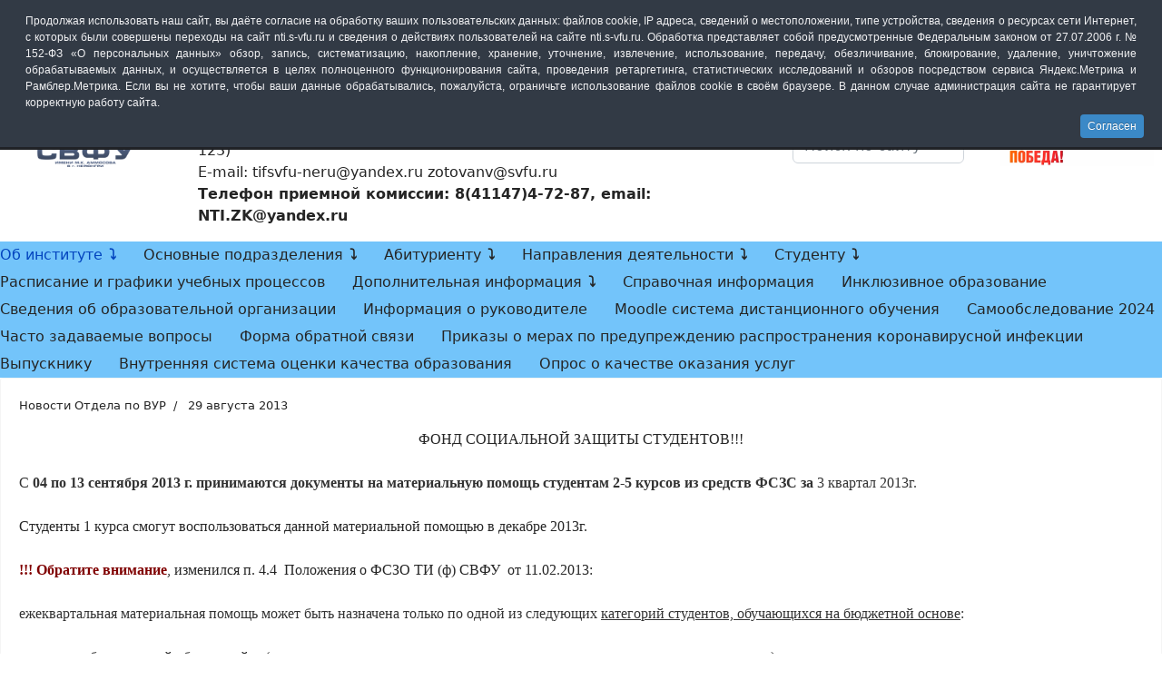

--- FILE ---
content_type: text/html; charset=utf-8
request_url: https://nti.s-vfu.ru/index.php?photo_id=1265&start=1536
body_size: 27613
content:
<!doctype html>
<html lang="ru-ru" dir="ltr">
<head>
<meta name="viewport" content="width=device-width, initial-scale=1, shrink-to-fit=no">
<meta charset="utf-8">
<meta name="description" content="ТИ (ф) СВФУ Нерюнгри, Нерюнгри, СВФУ Нерюнгри, ЯГУ, ВУЗ, образование, институт, учеба, Технический институт, филиал">
<meta name="generator" content="Joomla! - Open Source Content Management">
<link rel="modulepreload" href="/media/vendor/bootstrap/js/alert.min.js?5.3.8" fetchpriority="low">
<link rel="modulepreload" href="/media/vendor/bootstrap/js/button.min.js?5.3.8" fetchpriority="low">
<link rel="modulepreload" href="/media/vendor/bootstrap/js/carousel.min.js?5.3.8" fetchpriority="low">
<link rel="modulepreload" href="/media/vendor/bootstrap/js/collapse.min.js?5.3.8" fetchpriority="low">
<link rel="modulepreload" href="/media/vendor/bootstrap/js/dropdown.min.js?5.3.8" fetchpriority="low">
<link rel="modulepreload" href="/media/vendor/bootstrap/js/modal.min.js?5.3.8" fetchpriority="low">
<link rel="modulepreload" href="/media/vendor/bootstrap/js/offcanvas.min.js?5.3.8" fetchpriority="low">
<link rel="modulepreload" href="/media/vendor/bootstrap/js/popover.min.js?5.3.8" fetchpriority="low">
<link rel="modulepreload" href="/media/vendor/bootstrap/js/scrollspy.min.js?5.3.8" fetchpriority="low">
<link rel="modulepreload" href="/media/vendor/bootstrap/js/tab.min.js?5.3.8" fetchpriority="low">
<link rel="modulepreload" href="/media/vendor/bootstrap/js/toast.min.js?5.3.8" fetchpriority="low">
<link rel="modulepreload" href="/media/system/js/showon.min.js?e51227" fetchpriority="low">
<link rel="modulepreload" href="/media/system/js/messages.min.js?9a4811" fetchpriority="low">
<title>Новости ТИ (ф) СВФУ</title>
<link href="/images/favicon.ico" rel="icon" type="image/vnd.microsoft.icon">
<script type="application/json" class="joomla-script-options new">{"data":{"breakpoints":{"tablet":991,"mobile":480},"header":{"stickyOffset":"0"}},"joomla.jtext":{"ERROR":"Ошибка","MESSAGE":"Сообщение","NOTICE":"Внимание","WARNING":"Предупреждение","JCLOSE":"Закрыть","JOK":"Ок","JOPEN":"Открыть"},"system.paths":{"root":"","rootFull":"https:\/\/nti.s-vfu.ru\/","base":"","baseFull":"https:\/\/nti.s-vfu.ru\/"},"csrf.token":"e5d343a8ef35cf86c2ced50ed39bc358"}</script>
<meta property="og:locale" content="ru_RU" class="4SEO_ogp_tag">
<meta property="og:url" content="https://nti.s-vfu.ru/index.php?photo_id=1265&start=1536" class="4SEO_ogp_tag">
<meta property="og:site_name" content="Официальный сайт" class="4SEO_ogp_tag">
<meta property="og:type" content="article" class="4SEO_ogp_tag">
<meta property="og:title" content="Новости ТИ (ф) СВФУ" class="4SEO_ogp_tag">
<meta property="og:description" content="ТИ (ф) СВФУ Нерюнгри, Нерюнгри, СВФУ Нерюнгри, ЯГУ, ВУЗ, образование, институт, учеба, Технический институт, филиал" class="4SEO_ogp_tag">
<meta property="fb:app_id" content="966242223397117" class="4SEO_ogp_tag">
<meta name="twitter:card" content="summary" class="4SEO_tcards_tag">
<meta name="twitter:url" content="https://nti.s-vfu.ru/index.php?photo_id=1265&start=1536" class="4SEO_tcards_tag">
<meta name="twitter:title" content="Новости ТИ (ф) СВФУ" class="4SEO_tcards_tag">
<meta name="twitter:description" content="ТИ (ф) СВФУ Нерюнгри, Нерюнгри, СВФУ Нерюнгри, ЯГУ, ВУЗ, образование, институт, учеба, Технический институт, филиал" class="4SEO_tcards_tag">
<link rel="canonical" href="https://nti.s-vfu.ru/index.php/?start=1536" class="4SEO_auto_canonical">
<style id="jch-optimize-critical-css" data-id="3b9a44e425fc8c14951dc8136f30c5ac93ab972c1de6d468dd7358b26f33e25d">@supports (not (scale:-1)) and (-webkit-hyphens:none){}:root{--bs-blue:#0d6efd;--bs-indigo:#6610f2;--bs-purple:#6f42c1;--bs-pink:#d63384;--bs-red:#dc3545;--bs-orange:#fd7e14;--bs-yellow:#ffc107;--bs-green:#198754;--bs-teal:#20c997;--bs-cyan:#0dcaf0;--bs-black:#000;--bs-white:#fff;--bs-gray:#6c757d;--bs-gray-dark:#343a40;--bs-gray-100:#f8f9fa;--bs-gray-200:#e9ecef;--bs-gray-300:#dee2e6;--bs-gray-400:#ced4da;--bs-gray-500:#adb5bd;--bs-gray-600:#6c757d;--bs-gray-700:#495057;--bs-gray-800:#343a40;--bs-gray-900:#212529;--bs-primary:#0d6efd;--bs-secondary:#6c757d;--bs-success:#198754;--bs-info:#0dcaf0;--bs-warning:#ffc107;--bs-danger:#dc3545;--bs-light:#f8f9fa;--bs-dark:#212529;--bs-primary-rgb:13,110,253;--bs-secondary-rgb:108,117,125;--bs-success-rgb:25,135,84;--bs-info-rgb:13,202,240;--bs-warning-rgb:255,193,7;--bs-danger-rgb:220,53,69;--bs-light-rgb:248,249,250;--bs-dark-rgb:33,37,41;--bs-white-rgb:255,255,255;--bs-black-rgb:0,0,0;--bs-body-color-rgb:33,37,41;--bs-body-bg-rgb:255,255,255;--bs-font-sans-serif:system-ui,-apple-system,"Segoe UI",Roboto,"Helvetica Neue","Noto Sans","Liberation Sans",Arial,sans-serif,"Apple Color Emoji","Segoe UI Emoji","Segoe UI Symbol","Noto Color Emoji";--bs-font-monospace:SFMono-Regular,Menlo,Monaco,Consolas,"Liberation Mono","Courier New",monospace;--bs-gradient:linear-gradient(180deg,rgba(255,255,255,0.15),rgba(255,255,255,0));--bs-body-font-family:var(--bs-font-sans-serif);--bs-body-font-size:1rem;--bs-body-font-weight:400;--bs-body-line-height:1.5;--bs-body-color:#212529;--bs-body-bg:#fff;--bs-border-width:1px;--bs-border-style:solid;--bs-border-color:#dee2e6;--bs-border-color-translucent:rgba(0,0,0,0.175);--bs-border-radius:0.375rem;--bs-border-radius-sm:0.25rem;--bs-border-radius-lg:0.5rem;--bs-border-radius-xl:1rem;--bs-border-radius-2xl:2rem;--bs-border-radius-pill:50rem;--bs-link-color:#0d6efd;--bs-link-hover-color:#0a58ca;--bs-code-color:#d63384;--bs-highlight-bg:#fff3cd}*,::after,::before{box-sizing:border-box}@media (prefers-reduced-motion:no-preference){:root{scroll-behavior:smooth}}body{margin:0;font-family:var(--bs-body-font-family);font-size:var(--bs-body-font-size);font-weight:var(--bs-body-font-weight);line-height:var(--bs-body-line-height);color:var(--bs-body-color);text-align:var(--bs-body-text-align);background-color:var(--bs-body-bg);-webkit-text-size-adjust:100%;-webkit-tap-highlight-color:transparent}hr{margin:1rem 0;color:inherit;border:0;border-top:1px solid;opacity:.25}.h1,.h2,.h3,.h4,.h5,.h6,h1,h2,h3,h4,h5,h6{margin-top:0;margin-bottom:.5rem;font-weight:500;line-height:1.2}.h1,h1{font-size:calc(1.375rem + 1.5vw)}@media (min-width:1200px){.h1,h1{font-size:2.5rem}}.h2,h2{font-size:calc(1.325rem + .9vw)}@media (min-width:1200px){.h2,h2{font-size:2rem}}.h3,h3{font-size:calc(1.3rem + .6vw)}@media (min-width:1200px){.h3,h3{font-size:1.75rem}}.h4,h4{font-size:calc(1.275rem + .3vw)}@media (min-width:1200px){.h4,h4{font-size:1.5rem}}.h5,h5{font-size:1.25rem}.h6,h6{font-size:1rem}p{margin-top:0;margin-bottom:1rem}ol,ul{padding-left:2rem}dl,ol,ul{margin-top:0;margin-bottom:1rem}ol ol,ol ul,ul ol,ul ul{margin-bottom:0}dt{font-weight:700}dd{margin-bottom:.5rem;margin-left:0}b,strong{font-weight:bolder}a{color:var(--bs-link-color);text-decoration:underline}a:hover{color:var(--bs-link-hover-color)}a:not([href]):not([class]),a:not([href]):not([class]):hover{color:inherit;text-decoration:none}code,kbd,pre,samp{font-family:var(--bs-font-monospace);font-size:1em}pre{display:block;margin-top:0;margin-bottom:1rem;overflow:auto;font-size:.875em}code{font-size:.875em;color:var(--bs-code-color);word-wrap:break-word}kbd{padding:.1875rem .375rem;font-size:.875em;color:var(--bs-body-bg);background-color:var(--bs-body-color);border-radius:.25rem}img,svg{vertical-align:middle}table{caption-side:bottom;border-collapse:collapse}caption{padding-top:.5rem;padding-bottom:.5rem;color:#6c757d;text-align:left}th{text-align:inherit;text-align:-webkit-match-parent}tbody,td,tfoot,th,thead,tr{border-color:inherit;border-style:solid;border-width:0}label{display:inline-block}button,input,optgroup,select,textarea{margin:0;font-family:inherit;font-size:inherit;line-height:inherit}button,select{text-transform:none}select{word-wrap:normal}select:disabled{opacity:1}[type=button],[type=reset],[type=submit],button{-webkit-appearance:button}[type=button]:not(:disabled),[type=reset]:not(:disabled),[type=submit]:not(:disabled),button:not(:disabled){cursor:pointer}::-moz-focus-inner{padding:0;border-style:none}textarea{resize:vertical}::-webkit-datetime-edit-day-field,::-webkit-datetime-edit-fields-wrapper,::-webkit-datetime-edit-hour-field,::-webkit-datetime-edit-minute,::-webkit-datetime-edit-month-field,::-webkit-datetime-edit-text,::-webkit-datetime-edit-year-field{padding:0}::-webkit-inner-spin-button{height:auto}[type=search]{outline-offset:-2px;-webkit-appearance:textfield}::-webkit-search-decoration{-webkit-appearance:none}::-webkit-color-swatch-wrapper{padding:0}::-webkit-file-upload-button{font:inherit;-webkit-appearance:button}::file-selector-button{font:inherit;-webkit-appearance:button}.container,.container-fluid,.container-lg,.container-md,.container-sm,.container-xl,.container-xxl{--bs-gutter-x:1.5rem;--bs-gutter-y:0;width:100%;padding-right:calc(var(--bs-gutter-x) * .5);padding-left:calc(var(--bs-gutter-x) * .5);margin-right:auto;margin-left:auto}@media (min-width:576px){.container,.container-sm{max-width:540px}}@media (min-width:768px){.container,.container-md,.container-sm{max-width:720px}}@media (min-width:992px){.container,.container-lg,.container-md,.container-sm{max-width:960px}}@media (min-width:1200px){.container,.container-lg,.container-md,.container-sm,.container-xl{max-width:1140px}}@media (min-width:1400px){.container,.container-lg,.container-md,.container-sm,.container-xl,.container-xxl{max-width:1320px}}.row{--bs-gutter-x:1.5rem;--bs-gutter-y:0;display:flex;flex-wrap:wrap;margin-top:calc(-1 * var(--bs-gutter-y));margin-right:calc(-.5 * var(--bs-gutter-x));margin-left:calc(-.5 * var(--bs-gutter-x))}.row>*{flex-shrink:0;width:100%;max-width:100%;padding-right:calc(var(--bs-gutter-x) * .5);padding-left:calc(var(--bs-gutter-x) * .5);margin-top:var(--bs-gutter-y)}@media (min-width:992px){.col-lg-2{flex:0 0 auto;width:16.66666667%}.col-lg-6{flex:0 0 auto;width:50%}.col-lg-12{flex:0 0 auto;width:100%}}.form-control{display:block;width:100%;padding:.375rem .75rem;font-size:1rem;font-weight:400;line-height:1.5;color:#212529;background-color:#fff;background-clip:padding-box;border:1px solid #ced4da;-webkit-appearance:none;-moz-appearance:none;appearance:none;border-radius:.375rem;transition:border-color .15s ease-in-out,box-shadow .15s ease-in-out}@media (prefers-reduced-motion:reduce){.form-control{transition:none}}.form-control:focus{color:#212529;background-color:#fff;border-color:#86b7fe;outline:0;box-shadow:0 0 0 .25rem rgba(13,110,253,.25)}.form-control::-webkit-date-and-time-value{height:1.5em}.form-control::-moz-placeholder{color:#6c757d;opacity:1}.form-control::placeholder{color:#6c757d;opacity:1}.form-control:disabled{background-color:#e9ecef;opacity:1}.form-control::-webkit-file-upload-button{padding:.375rem .75rem;margin:-.375rem -.75rem;-webkit-margin-end:.75rem;margin-inline-end:.75rem;color:#212529;background-color:#e9ecef;pointer-events:none;border-color:inherit;border-style:solid;border-width:0;border-inline-end-width:1px;border-radius:0;-webkit-transition:color .15s ease-in-out,background-color .15s ease-in-out,border-color .15s ease-in-out,box-shadow .15s ease-in-out;transition:color .15s ease-in-out,background-color .15s ease-in-out,border-color .15s ease-in-out,box-shadow .15s ease-in-out}.form-control::file-selector-button{padding:.375rem .75rem;margin:-.375rem -.75rem;-webkit-margin-end:.75rem;margin-inline-end:.75rem;color:#212529;background-color:#e9ecef;pointer-events:none;border-color:inherit;border-style:solid;border-width:0;border-inline-end-width:1px;border-radius:0;transition:color .15s ease-in-out,background-color .15s ease-in-out,border-color .15s ease-in-out,box-shadow .15s ease-in-out}@media (prefers-reduced-motion:reduce){.form-control::-webkit-file-upload-button{-webkit-transition:none;transition:none}.form-control::file-selector-button{transition:none}}.form-control:hover:not(:disabled):not([readonly])::-webkit-file-upload-button{background-color:#dde0e3}.form-control:hover:not(:disabled):not([readonly])::file-selector-button{background-color:#dde0e3}.btn-check:checked+.btn,.btn.active,.btn.show,.btn:first-child:active,:not(.btn-check)+.btn:active{color:var(--bs-btn-active-color);background-color:var(--bs-btn-active-bg);border-color:var(--bs-btn-active-border-color)}.btn-check:checked+.btn:focus-visible,.btn.active:focus-visible,.btn.show:focus-visible,.btn:first-child:active:focus-visible,:not(.btn-check)+.btn:active:focus-visible{box-shadow:var(--bs-btn-focus-box-shadow)}.btn.disabled,.btn:disabled,fieldset:disabled .btn{color:var(--bs-btn-disabled-color);pointer-events:none;background-color:var(--bs-btn-disabled-bg);border-color:var(--bs-btn-disabled-border-color);opacity:var(--bs-btn-disabled-opacity)}@media (min-width:576px){.navbar-expand-sm .offcanvas{position:static;z-index:auto;flex-grow:1;width:auto!important;height:auto!important;visibility:visible!important;background-color:transparent!important;border:0!important;transform:none!important;transition:none}.navbar-expand-sm .offcanvas .offcanvas-header{display:none}.navbar-expand-sm .offcanvas .offcanvas-body{display:flex;flex-grow:0;padding:0;overflow-y:visible}}@media (min-width:768px){.navbar-expand-md .offcanvas{position:static;z-index:auto;flex-grow:1;width:auto!important;height:auto!important;visibility:visible!important;background-color:transparent!important;border:0!important;transform:none!important;transition:none}.navbar-expand-md .offcanvas .offcanvas-header{display:none}.navbar-expand-md .offcanvas .offcanvas-body{display:flex;flex-grow:0;padding:0;overflow-y:visible}}@media (min-width:992px){.navbar-expand-lg .offcanvas{position:static;z-index:auto;flex-grow:1;width:auto!important;height:auto!important;visibility:visible!important;background-color:transparent!important;border:0!important;transform:none!important;transition:none}.navbar-expand-lg .offcanvas .offcanvas-header{display:none}.navbar-expand-lg .offcanvas .offcanvas-body{display:flex;flex-grow:0;padding:0;overflow-y:visible}}@media (min-width:1200px){.navbar-expand-xl .offcanvas{position:static;z-index:auto;flex-grow:1;width:auto!important;height:auto!important;visibility:visible!important;background-color:transparent!important;border:0!important;transform:none!important;transition:none}.navbar-expand-xl .offcanvas .offcanvas-header{display:none}.navbar-expand-xl .offcanvas .offcanvas-body{display:flex;flex-grow:0;padding:0;overflow-y:visible}}@media (min-width:1400px){.navbar-expand-xxl .offcanvas{position:static;z-index:auto;flex-grow:1;width:auto!important;height:auto!important;visibility:visible!important;background-color:transparent!important;border:0!important;transform:none!important;transition:none}.navbar-expand-xxl .offcanvas .offcanvas-header{display:none}.navbar-expand-xxl .offcanvas .offcanvas-body{display:flex;flex-grow:0;padding:0;overflow-y:visible}}.navbar-expand{flex-wrap:nowrap;justify-content:flex-start}.navbar-expand .offcanvas{position:static;z-index:auto;flex-grow:1;width:auto!important;height:auto!important;visibility:visible!important;background-color:transparent!important;border:0!important;transform:none!important;transition:none}.navbar-expand .offcanvas .offcanvas-header{display:none}.navbar-expand .offcanvas .offcanvas-body{display:flex;flex-grow:0;padding:0;overflow-y:visible}.badge{--bs-badge-padding-x:0.65em;--bs-badge-padding-y:0.35em;--bs-badge-font-size:0.75em;--bs-badge-font-weight:700;--bs-badge-color:#fff;--bs-badge-border-radius:0.375rem;display:inline-block;padding:var(--bs-badge-padding-y) var(--bs-badge-padding-x);font-size:var(--bs-badge-font-size);font-weight:var(--bs-badge-font-weight);line-height:1;color:var(--bs-badge-color);text-align:center;white-space:nowrap;vertical-align:baseline;border-radius:var(--bs-badge-border-radius)}.badge:empty{display:none}.offcanvas,.offcanvas-lg,.offcanvas-md,.offcanvas-sm,.offcanvas-xl,.offcanvas-xxl{--bs-offcanvas-zindex:1045;--bs-offcanvas-width:400px;--bs-offcanvas-height:30vh;--bs-offcanvas-padding-x:1rem;--bs-offcanvas-padding-y:1rem;--bs-offcanvas-color:;--bs-offcanvas-bg:#fff;--bs-offcanvas-border-width:1px;--bs-offcanvas-border-color:var(--bs-border-color-translucent);--bs-offcanvas-box-shadow:0 0.125rem 0.25rem rgba(0,0,0,0.075)}@media (max-width:575.98px){.offcanvas-sm{position:fixed;bottom:0;z-index:var(--bs-offcanvas-zindex);display:flex;flex-direction:column;max-width:100%;color:var(--bs-offcanvas-color);visibility:hidden;background-color:var(--bs-offcanvas-bg);background-clip:padding-box;outline:0;transition:transform .3s ease-in-out}}@media (max-width:575.98px) and (prefers-reduced-motion:reduce){.offcanvas-sm{transition:none}}@media (max-width:575.98px){.offcanvas-sm.offcanvas-start{top:0;left:0;width:var(--bs-offcanvas-width);border-right:var(--bs-offcanvas-border-width) solid var(--bs-offcanvas-border-color);transform:translateX(-100%)}}@media (max-width:575.98px){.offcanvas-sm.offcanvas-end{top:0;right:0;width:var(--bs-offcanvas-width);border-left:var(--bs-offcanvas-border-width) solid var(--bs-offcanvas-border-color);transform:translateX(100%)}}@media (max-width:575.98px){.offcanvas-sm.offcanvas-top{top:0;right:0;left:0;height:var(--bs-offcanvas-height);max-height:100%;border-bottom:var(--bs-offcanvas-border-width) solid var(--bs-offcanvas-border-color);transform:translateY(-100%)}}@media (max-width:575.98px){.offcanvas-sm.offcanvas-bottom{right:0;left:0;height:var(--bs-offcanvas-height);max-height:100%;border-top:var(--bs-offcanvas-border-width) solid var(--bs-offcanvas-border-color);transform:translateY(100%)}}@media (max-width:575.98px){.offcanvas-sm.show:not(.hiding),.offcanvas-sm.showing{transform:none}}@media (max-width:575.98px){.offcanvas-sm.hiding,.offcanvas-sm.show,.offcanvas-sm.showing{visibility:visible}}@media (min-width:576px){.offcanvas-sm{--bs-offcanvas-height:auto;--bs-offcanvas-border-width:0;background-color:transparent!important}.offcanvas-sm .offcanvas-header{display:none}.offcanvas-sm .offcanvas-body{display:flex;flex-grow:0;padding:0;overflow-y:visible;background-color:transparent!important}}@media (max-width:767.98px){.offcanvas-md{position:fixed;bottom:0;z-index:var(--bs-offcanvas-zindex);display:flex;flex-direction:column;max-width:100%;color:var(--bs-offcanvas-color);visibility:hidden;background-color:var(--bs-offcanvas-bg);background-clip:padding-box;outline:0;transition:transform .3s ease-in-out}}@media (max-width:767.98px) and (prefers-reduced-motion:reduce){.offcanvas-md{transition:none}}@media (max-width:767.98px){.offcanvas-md.offcanvas-start{top:0;left:0;width:var(--bs-offcanvas-width);border-right:var(--bs-offcanvas-border-width) solid var(--bs-offcanvas-border-color);transform:translateX(-100%)}}@media (max-width:767.98px){.offcanvas-md.offcanvas-end{top:0;right:0;width:var(--bs-offcanvas-width);border-left:var(--bs-offcanvas-border-width) solid var(--bs-offcanvas-border-color);transform:translateX(100%)}}@media (max-width:767.98px){.offcanvas-md.offcanvas-top{top:0;right:0;left:0;height:var(--bs-offcanvas-height);max-height:100%;border-bottom:var(--bs-offcanvas-border-width) solid var(--bs-offcanvas-border-color);transform:translateY(-100%)}}@media (max-width:767.98px){.offcanvas-md.offcanvas-bottom{right:0;left:0;height:var(--bs-offcanvas-height);max-height:100%;border-top:var(--bs-offcanvas-border-width) solid var(--bs-offcanvas-border-color);transform:translateY(100%)}}@media (max-width:767.98px){.offcanvas-md.show:not(.hiding),.offcanvas-md.showing{transform:none}}@media (max-width:767.98px){.offcanvas-md.hiding,.offcanvas-md.show,.offcanvas-md.showing{visibility:visible}}@media (min-width:768px){.offcanvas-md{--bs-offcanvas-height:auto;--bs-offcanvas-border-width:0;background-color:transparent!important}.offcanvas-md .offcanvas-header{display:none}.offcanvas-md .offcanvas-body{display:flex;flex-grow:0;padding:0;overflow-y:visible;background-color:transparent!important}}@media (max-width:991.98px){.offcanvas-lg{position:fixed;bottom:0;z-index:var(--bs-offcanvas-zindex);display:flex;flex-direction:column;max-width:100%;color:var(--bs-offcanvas-color);visibility:hidden;background-color:var(--bs-offcanvas-bg);background-clip:padding-box;outline:0;transition:transform .3s ease-in-out}}@media (max-width:991.98px) and (prefers-reduced-motion:reduce){.offcanvas-lg{transition:none}}@media (max-width:991.98px){.offcanvas-lg.offcanvas-start{top:0;left:0;width:var(--bs-offcanvas-width);border-right:var(--bs-offcanvas-border-width) solid var(--bs-offcanvas-border-color);transform:translateX(-100%)}}@media (max-width:991.98px){.offcanvas-lg.offcanvas-end{top:0;right:0;width:var(--bs-offcanvas-width);border-left:var(--bs-offcanvas-border-width) solid var(--bs-offcanvas-border-color);transform:translateX(100%)}}@media (max-width:991.98px){.offcanvas-lg.offcanvas-top{top:0;right:0;left:0;height:var(--bs-offcanvas-height);max-height:100%;border-bottom:var(--bs-offcanvas-border-width) solid var(--bs-offcanvas-border-color);transform:translateY(-100%)}}@media (max-width:991.98px){.offcanvas-lg.offcanvas-bottom{right:0;left:0;height:var(--bs-offcanvas-height);max-height:100%;border-top:var(--bs-offcanvas-border-width) solid var(--bs-offcanvas-border-color);transform:translateY(100%)}}@media (max-width:991.98px){.offcanvas-lg.show:not(.hiding),.offcanvas-lg.showing{transform:none}}@media (max-width:991.98px){.offcanvas-lg.hiding,.offcanvas-lg.show,.offcanvas-lg.showing{visibility:visible}}@media (min-width:992px){.offcanvas-lg{--bs-offcanvas-height:auto;--bs-offcanvas-border-width:0;background-color:transparent!important}.offcanvas-lg .offcanvas-header{display:none}.offcanvas-lg .offcanvas-body{display:flex;flex-grow:0;padding:0;overflow-y:visible;background-color:transparent!important}}@media (max-width:1199.98px){.offcanvas-xl{position:fixed;bottom:0;z-index:var(--bs-offcanvas-zindex);display:flex;flex-direction:column;max-width:100%;color:var(--bs-offcanvas-color);visibility:hidden;background-color:var(--bs-offcanvas-bg);background-clip:padding-box;outline:0;transition:transform .3s ease-in-out}}@media (max-width:1199.98px) and (prefers-reduced-motion:reduce){.offcanvas-xl{transition:none}}@media (max-width:1199.98px){.offcanvas-xl.offcanvas-start{top:0;left:0;width:var(--bs-offcanvas-width);border-right:var(--bs-offcanvas-border-width) solid var(--bs-offcanvas-border-color);transform:translateX(-100%)}}@media (max-width:1199.98px){.offcanvas-xl.offcanvas-end{top:0;right:0;width:var(--bs-offcanvas-width);border-left:var(--bs-offcanvas-border-width) solid var(--bs-offcanvas-border-color);transform:translateX(100%)}}@media (max-width:1199.98px){.offcanvas-xl.offcanvas-top{top:0;right:0;left:0;height:var(--bs-offcanvas-height);max-height:100%;border-bottom:var(--bs-offcanvas-border-width) solid var(--bs-offcanvas-border-color);transform:translateY(-100%)}}@media (max-width:1199.98px){.offcanvas-xl.offcanvas-bottom{right:0;left:0;height:var(--bs-offcanvas-height);max-height:100%;border-top:var(--bs-offcanvas-border-width) solid var(--bs-offcanvas-border-color);transform:translateY(100%)}}@media (max-width:1199.98px){.offcanvas-xl.show:not(.hiding),.offcanvas-xl.showing{transform:none}}@media (max-width:1199.98px){.offcanvas-xl.hiding,.offcanvas-xl.show,.offcanvas-xl.showing{visibility:visible}}@media (min-width:1200px){.offcanvas-xl{--bs-offcanvas-height:auto;--bs-offcanvas-border-width:0;background-color:transparent!important}.offcanvas-xl .offcanvas-header{display:none}.offcanvas-xl .offcanvas-body{display:flex;flex-grow:0;padding:0;overflow-y:visible;background-color:transparent!important}}@media (max-width:1399.98px){.offcanvas-xxl{position:fixed;bottom:0;z-index:var(--bs-offcanvas-zindex);display:flex;flex-direction:column;max-width:100%;color:var(--bs-offcanvas-color);visibility:hidden;background-color:var(--bs-offcanvas-bg);background-clip:padding-box;outline:0;transition:transform .3s ease-in-out}}@media (max-width:1399.98px) and (prefers-reduced-motion:reduce){.offcanvas-xxl{transition:none}}@media (max-width:1399.98px){.offcanvas-xxl.offcanvas-start{top:0;left:0;width:var(--bs-offcanvas-width);border-right:var(--bs-offcanvas-border-width) solid var(--bs-offcanvas-border-color);transform:translateX(-100%)}}@media (max-width:1399.98px){.offcanvas-xxl.offcanvas-end{top:0;right:0;width:var(--bs-offcanvas-width);border-left:var(--bs-offcanvas-border-width) solid var(--bs-offcanvas-border-color);transform:translateX(100%)}}@media (max-width:1399.98px){.offcanvas-xxl.offcanvas-top{top:0;right:0;left:0;height:var(--bs-offcanvas-height);max-height:100%;border-bottom:var(--bs-offcanvas-border-width) solid var(--bs-offcanvas-border-color);transform:translateY(-100%)}}@media (max-width:1399.98px){.offcanvas-xxl.offcanvas-bottom{right:0;left:0;height:var(--bs-offcanvas-height);max-height:100%;border-top:var(--bs-offcanvas-border-width) solid var(--bs-offcanvas-border-color);transform:translateY(100%)}}@media (max-width:1399.98px){.offcanvas-xxl.show:not(.hiding),.offcanvas-xxl.showing{transform:none}}@media (max-width:1399.98px){.offcanvas-xxl.hiding,.offcanvas-xxl.show,.offcanvas-xxl.showing{visibility:visible}}@media (min-width:1400px){.offcanvas-xxl{--bs-offcanvas-height:auto;--bs-offcanvas-border-width:0;background-color:transparent!important}.offcanvas-xxl .offcanvas-header{display:none}.offcanvas-xxl .offcanvas-body{display:flex;flex-grow:0;padding:0;overflow-y:visible;background-color:transparent!important}}.offcanvas{position:fixed;bottom:0;z-index:var(--bs-offcanvas-zindex);display:flex;flex-direction:column;max-width:100%;color:var(--bs-offcanvas-color);visibility:hidden;background-color:var(--bs-offcanvas-bg);background-clip:padding-box;outline:0;transition:transform .3s ease-in-out}@media (prefers-reduced-motion:reduce){.offcanvas{transition:none}}.offcanvas.offcanvas-start{top:0;left:0;width:var(--bs-offcanvas-width);border-right:var(--bs-offcanvas-border-width) solid var(--bs-offcanvas-border-color);transform:translateX(-100%)}.offcanvas.offcanvas-end{top:0;right:0;width:var(--bs-offcanvas-width);border-left:var(--bs-offcanvas-border-width) solid var(--bs-offcanvas-border-color);transform:translateX(100%)}.offcanvas.offcanvas-top{top:0;right:0;left:0;height:var(--bs-offcanvas-height);max-height:100%;border-bottom:var(--bs-offcanvas-border-width) solid var(--bs-offcanvas-border-color);transform:translateY(-100%)}.offcanvas.offcanvas-bottom{right:0;left:0;height:var(--bs-offcanvas-height);max-height:100%;border-top:var(--bs-offcanvas-border-width) solid var(--bs-offcanvas-border-color);transform:translateY(100%)}.offcanvas.show:not(.hiding),.offcanvas.showing{transform:none}.offcanvas.hiding,.offcanvas.show,.offcanvas.showing{visibility:visible}.offcanvas-backdrop{position:fixed;top:0;left:0;z-index:1040;width:100vw;height:100vh;background-color:#000}.offcanvas-backdrop.fade{opacity:0}.offcanvas-backdrop.show{opacity:.5}.offcanvas-header{display:flex;align-items:center;justify-content:space-between;padding:var(--bs-offcanvas-padding-y) var(--bs-offcanvas-padding-x)}.offcanvas-header .btn-close{padding:calc(var(--bs-offcanvas-padding-y) * .5) calc(var(--bs-offcanvas-padding-x) * .5);margin-top:calc(-.5 * var(--bs-offcanvas-padding-y));margin-right:calc(-.5 * var(--bs-offcanvas-padding-x));margin-bottom:calc(-.5 * var(--bs-offcanvas-padding-y))}.offcanvas-title{margin-bottom:0;line-height:1.5}.offcanvas-body{flex-grow:1;padding:var(--bs-offcanvas-padding-y) var(--bs-offcanvas-padding-x);overflow-y:auto}.clearfix::after{display:block;clear:both;content:""}.d-flex{display:flex!important}.d-none{display:none!important}.bg-danger{--bs-bg-opacity:1;background-color:rgba(var(--bs-danger-rgb),var(--bs-bg-opacity))!important}@media (min-width:576px){.d-sm-none{display:none!important}}@media (min-width:768px){.d-md-none{display:none!important}}@media (min-width:992px){.d-lg-block{display:block!important}.d-lg-none{display:none!important}}:root{--hue:214;--template-bg-light:#f0f4fb;--template-text-dark:#495057;--template-text-light:#fff;--template-link-color:#2a69b8;--template-special-color:#001b4c}:focus+[role=tooltip],:hover+[role=tooltip]{position:absolute;display:block}:root{--header_height:$header_height}body{text-rendering:auto;-webkit-font-smoothing:antialiased;-moz-osx-font-smoothing:grayscale}a{transition:color 400ms,background-color 400ms}a,a:hover,a:focus,a:active{text-decoration:none}label{font-weight:normal}img{display:block;max-width:100%;height:auto}.row{--bs-gutter-x:1.875rem}.container{padding-left:15px;padding-right:15px}#sp-menu>.sp-column{height:100%}.header-has-modules #offcanvas-toggler{margin-right:20px;margin-left:0}#sp-header #offcanvas-toggler.offcanvas,#sp-header #offcanvas-toggler.mega{display:none !important}#sp-header.full-header-left #offcanvas-toggler.offcanvas,#sp-header.full-header-center #offcanvas-toggler.offcanvas,#sp-header.header-with-modal-menu #offcanvas-toggler.offcanvas,#sp-header.lg-header #offcanvas-toggler.offcanvas,#sp-header.header-with-social #offcanvas-toggler.offcanvas{display:flex !important}#sp-header.full-header-left .menu-with-offcanvas #offcanvas-toggler,#sp-header.full-header-center .menu-with-offcanvas #offcanvas-toggler,#sp-header.header-with-modal-menu .menu-with-offcanvas #offcanvas-toggler,#sp-header.lg-header .menu-with-offcanvas #offcanvas-toggler,#sp-header.header-with-social .menu-with-offcanvas #offcanvas-toggler{display:none !important}#sp-header.full-header{padding-left:45px;padding-right:45px}#sp-header.lg-header{box-shadow:0 2px 3px rgba(0,0,0,0.1)}#sp-header.lg-header #offcanvas-toggler{margin-right:20px;margin-left:0px}#sp-header.lg-header #offcanvas-toggler.offcanvas-toggler-right.offcanvas{display:none !important}#sp-header.lg-header #sp-logo #offcanvas-toggler{display:none}#sp-header.header-with-modal-menu{color:#252525}#sp-header.header-with-modal-menu #offcanvas-toggler{display:none !important}#sp-header nav.sp-megamenu-wrapper #offcanvas-toggler{display:none}#sp-header-topbar #sp-logo #offcanvas-toggler{display:none !important}.burger-icon{width:25px;cursor:pointer}.burger-icon>span{display:block;height:2px;background-color:#000;margin:5px 0;transition:background-color 0.3s ease-in,opacity 0.3s ease-in,transform 0.3s ease-in}.offcanvas-active .burger-icon>span,#modal-menu-toggler.active .burger-icon>span{background-color:#000}.offcanvas-active .burger-icon>span:nth-child(1),#modal-menu-toggler.active .burger-icon>span:nth-child(1){transform:translate(0,8px) rotate(-45deg)}.offcanvas-active .burger-icon>span:nth-child(2),#modal-menu-toggler.active .burger-icon>span:nth-child(2){opacity:0}.offcanvas-active .burger-icon>span:nth-child(3),#modal-menu-toggler.active .burger-icon>span:nth-child(3){transform:translate(0,-5px) rotate(45deg)}.offcanvas-active .close-offcanvas .burger-icon>span{transition-delay:0.2s}#modal-menu{background:#f9f9f9;position:fixed !important;top:30px;left:0;right:0;transition:0.5s;bottom:120%;overflow:hidden;display:flex;z-index:10}.body-innerwrapper{overflow-x:hidden}.hide-label{border:0;clip:rect(1px 1px 1px 1px);clip:rect(1px,1px,1px,1px);height:1px;margin:-1px;overflow:hidden;padding:0;position:absolute;width:1px}.article-list .article{position:relative;margin-bottom:30px;padding:20px;border:1px solid #f5f5f5;border-radius:3px}.article-list .article .featured-article-badge{position:absolute;top:5px;left:5px;cursor:default}.article-list .article .readmore{font-size:0.875rem}.article-list .article .readmore a{color:#252525;font-weight:500}.article-list .article .readmore a:hover,.article-list .article .readmore a:active,.article-list .article .readmore a:focus{color:#044cd0}@supports (grid-template-rows:masonry){}.article-info{display:-webkit-box;display:-ms-flexbox;display:flex;-ms-flex-wrap:wrap;flex-wrap:wrap;margin-bottom:1rem}.article-info>span{font-size:0.813rem}.article-info>span+span::before{display:inline-block;padding-right:0.5rem;padding-left:0.5rem;content:"/"}.article-info>span a{color:#252525}.article-info>span a:hover{color:#044cd0}select.form-control:not([multiple]),select.inputbox:not([multiple]),select:not([multiple]){height:calc(2.25rem + 2px)}input[type="text"],input[type="email"],input[type="url"],input[type="date"],input[type="password"],input[type="search"],input[type="tel"],input[type="number"],textarea{outline:none;box-shadow:none !important}input[type="text"]:not(.form-control),input[type="email"]:not(.form-control),input[type="url"]:not(.form-control),input[type="date"]:not(.form-control),input[type="password"]:not(.form-control),input[type="search"]:not(.form-control),input[type="tel"]:not(.form-control),input[type="number"]:not(.form-control),select:not(.form-select):not(.form-control){display:block;width:100%;padding:0.5rem 0.5rem !important;font-size:1rem;line-height:1.25;color:#495057;background-color:#fff;background-image:none;background-clip:padding-box;border:1px solid rgba(0,0,0,0.15);border-radius:0.25rem;transition:border-color ease-in-out 0.15s,box-shadow ease-in-out 0.15s}input[type="text"]:not(.form-control):focus,input[type="email"]:not(.form-control):focus,input[type="url"]:not(.form-control):focus,input[type="date"]:not(.form-control):focus,input[type="password"]:not(.form-control):focus,input[type="search"]:not(.form-control):focus,input[type="tel"]:not(.form-control):focus,input[type="number"]:not(.form-control):focus,select:not(.form-select):not(.form-control):focus{color:#495057;background-color:#fff;border-color:#80bdff;outline:0}#system-message-container{position:fixed;bottom:0px;right:15px;max-width:350px;z-index:9999}.btn:focus{box-shadow:none !important}.sp-megamenu-parent{list-style:none;padding:0;margin:0 -15px;z-index:99;display:block;float:right;position:relative}.sp-megamenu-parent>li{display:inline-block;position:relative;padding:0}.sp-megamenu-parent>li>a,.sp-megamenu-parent>li>span{display:inline-block;padding:0 15px;line-height:30px;font-size:16px;margin:0}.sp-megamenu-parent>li:last-child>a{padding:0px 0px 0px 15px}.sp-megamenu-parent>li.active>a{font-weight:500}.sp-megamenu-parent .sp-dropdown{margin:0;position:absolute;z-index:10;display:none}.sp-megamenu-parent .sp-dropdown .sp-dropdown-inner{box-shadow:0 3px 5px 0 rgba(0,0,0,0.2);padding:20px}.sp-megamenu-parent .sp-dropdown .sp-dropdown-items{list-style:none;padding:0;margin:0}.sp-megamenu-parent .sp-dropdown.sp-dropdown-main{top:100%}.sp-megamenu-parent .sp-dropdown.sp-dropdown-sub{top:0}.sp-megamenu-parent .sp-dropdown.sp-dropdown-sub .sp-dropdown-inner{box-shadow:0 0 5px rgba(0,0,0,0.2)}.sp-megamenu-parent .sp-dropdown li.sp-menu-item{display:block;padding:0;position:relative}.sp-megamenu-parent .sp-dropdown li.sp-menu-item>a,.sp-megamenu-parent .sp-dropdown li.sp-menu-item span:not(.sp-menu-badge){font-size:14px;line-height:1;display:inline-block;padding:8px 0;cursor:pointer}.sp-megamenu-parent .sp-has-child:hover>.sp-dropdown{display:block}.offcanvas-menu .hide-on-offcanvas{display:none !important}.offcanvas-menu .fa,.offcanvas-menu .fab,.offcanvas-menu .far,.offcanvas-menu .fas{color:#252525}.offcanvas-menu .offcanvas-inner ul.menu li.active a{color:#0345bf}body.ltr .sp-megamenu-parent>li.sp-has-child>a:after,body.ltr .sp-megamenu-parent>li.sp-has-child>span:after{font-family:"Font Awesome 6 Free";content:"\2935";float:right;margin-left:7px;font-weight:900}body.ltr .sp-megamenu-parent .sp-dropdown .sp-dropdown-items .sp-has-child>a:after{font-family:"Font Awesome 6 Free";content:"\2935";float:right;margin-left:7px;font-weight:900}body.ltr .sp-megamenu-parent .sp-dropdown.sp-dropdown-main.sp-menu-right{left:0}body.ltr .sp-megamenu-parent .sp-dropdown.sp-dropdown-sub{left:100%}#offcanvas-toggler{display:inline-flex;align-items:center;height:30px;line-height:30px;font-size:20px}#offcanvas-toggler>span:hover{color:#fff}.offcanvas-init{overflow-x:hidden;position:relative}.offcanvas-active .offcanvas-overlay{visibility:visible;opacity:1}.offcanvas-overlay{background:rgba(0,0,0,0.7);bottom:0;left:0;opacity:0;position:absolute;right:0;top:0;z-index:9999;visibility:hidden;-webkit-transition:0.4s;transition:0.4s;-webkit-backdrop-filter:blur(10px);backdrop-filter:blur(10px)}.body-wrapper{position:relative;-webkit-transition:0.4s;transition:0.4s;backface-visibility:hidden}.close-offcanvas{position:absolute;top:25px;z-index:1}.offcanvas-menu{width:300px;height:100%;position:fixed;top:60px;overflow:inherit;-webkit-transition:all 0.4s;transition:all 0.4s;z-index:10000}.offcanvas-menu #offcanvas-toggler{display:none !important}.offcanvas-menu .offcanvas-inner{padding:25px;max-height:calc(100vh - 60px);overflow-y:auto;overflow-x:hidden;scroll-behavior:smooth}.offcanvas-menu .offcanvas-inner .header-modules{margin-left:0px}.offcanvas-menu .offcanvas-inner .finder{margin-bottom:10px}.offcanvas-menu .offcanvas-inner .sp-sign-in{position:relative;top:10px}.offcanvas-menu .offcanvas-inner .sp-sign-in .signin-text{display:none !important}.offcanvas-menu .offcanvas-inner .sp-profile-wrapper .user-text{display:none !important}.offcanvas-menu .offcanvas-inner .sp-contact-info,.offcanvas-menu .offcanvas-inner .social-icons{font-size:14px}.offcanvas-menu .offcanvas-inner .sp-contact-info>li>a,.offcanvas-menu .offcanvas-inner .social-icons>li>a{opacity:0.7}.offcanvas-menu .offcanvas-inner .sp-contact-info>li>a:hover,.offcanvas-menu .offcanvas-inner .sp-contact-info>li>a:focus,.offcanvas-menu .offcanvas-inner .social-icons>li>a:hover,.offcanvas-menu .offcanvas-inner .social-icons>li>a:focus{opacity:1}.offcanvas-menu .offcanvas-inner .sp-contact-info{margin-top:20px}.offcanvas-menu .offcanvas-inner .sp-contact-info>li:not(:last-child){margin-bottom:10px}.offcanvas-menu .offcanvas-inner .sp-module{padding:0;margin:0}.offcanvas-menu .offcanvas-inner .sp-module:not(:last-child){margin-right:20px}.offcanvas-menu .offcanvas-inner .sp-module .sp-module-title{font-size:1rem;font-weight:bold}.offcanvas-menu .offcanvas-inner .sp-module:not(:last-child){margin-bottom:20px}.offcanvas-menu .offcanvas-inner .sp-module .awesomplete{width:210px}.offcanvas-menu .offcanvas-inner ul.menu,.offcanvas-menu .offcanvas-inner ul.menu ul{display:-webkit-box;display:-ms-flexbox;display:flex;-webkit-box-orient:vertical;-webkit-box-direction:normal;-ms-flex-direction:column;flex-direction:column;padding:0;margin:0;margin:0 0 15px 0;list-style:none}.offcanvas-menu .offcanvas-inner ul.menu>li{border:0;padding:0;margin:0;position:relative;overflow:hidden;display:block}.offcanvas-menu .offcanvas-inner ul.menu>li>a,.offcanvas-menu .offcanvas-inner ul.menu>li>span{display:block;font-size:18px;padding:10px 0px;position:relative;line-height:18px;opacity:0.7;transition:0.3s}.offcanvas-menu .offcanvas-inner ul.menu>li>a:hover,.offcanvas-menu .offcanvas-inner ul.menu>li>span:hover{opacity:1}.offcanvas-menu .offcanvas-inner ul.menu>li ul.menu-child{display:none}.offcanvas-menu .offcanvas-inner ul.menu>li.menu-parent>a>.menu-toggler,.offcanvas-menu .offcanvas-inner ul.menu>li.menu-parent>.menu-separator>.menu-toggler{display:block;position:absolute;top:50%;cursor:pointer;transform:translateY(-50%);-webkit-transform:translateY(-50%);padding:10px}.offcanvas-menu .offcanvas-inner ul.menu>li.menu-parent>a>.menu-toggler:after,.offcanvas-menu .offcanvas-inner ul.menu>li.menu-parent>.menu-separator>.menu-toggler:after{font-family:"Font Awesome 6 Free";content:"???";font-weight:900}.offcanvas-menu .offcanvas-inner ul.menu>li.menu-parent li.menu-parent>a{position:relative;display:block}.offcanvas-menu .offcanvas-inner ul.menu>li.menu-parent li.menu-parent .menu-toggler{right:-10px;display:block;position:absolute;top:50%;cursor:pointer;transform:translateY(-50%);-webkit-transform:translateY(-50%);padding:2px 10px}.offcanvas-menu .offcanvas-inner ul.menu>li.menu-parent li.menu-parent .menu-toggler:after{font-family:"Font Awesome 6 Free";content:"???";font-weight:900}.offcanvas-menu .offcanvas-inner ul.menu>li.menu-parent li.menu-parent.menu-parent-open .menu-toggler:after{content:"???"}.offcanvas-menu .offcanvas-inner ul.menu>li.menu-parent.menu-parent-open>a>.menu-toggler:after,.offcanvas-menu .offcanvas-inner ul.menu>li.menu-parent.menu-parent-open>.menu-separator>.menu-toggler:after{font-family:"Font Awesome 6 Free";content:"???";font-weight:900}.offcanvas-menu .offcanvas-inner ul.menu>li.menu-parent.menu-parent-open>.nav-header>.menu-toggler:after{font-family:"Font Awesome 6 Free";content:"???";font-weight:900}.offcanvas-menu .offcanvas-inner ul.menu>li.menu-parent>.nav-header>.menu-toggler{display:block;position:absolute;top:50%;cursor:pointer;transform:translateY(-50%);-webkit-transform:translateY(-50%)}.offcanvas-menu .offcanvas-inner ul.menu>li.menu-parent>.nav-header>.menu-toggler:after{font-family:"Font Awesome 6 Free";content:"???";font-weight:900}.offcanvas-menu .offcanvas-inner ul.menu>li>ul{display:none}.offcanvas-menu .offcanvas-inner ul.menu>li>ul li a{font-size:15px;padding:4px 0px;line-height:18px;font-weight:400}.offcanvas-menu.border-menu .offcanvas-inner ul.menu>li{border-bottom:1px solid rgba(32,31,31,0.1);margin-bottom:0}.offcanvas-menu.border-menu .offcanvas-inner ul.menu>li>a{padding:15px 30px 15px 10px}.offcanvas-menu.border-menu .offcanvas-inner ul.menu ul{padding-bottom:15px}.offcanvas-menu.center-alignment .offcanvas-inner{padding:0px 15px}body.ltr #offcanvas-toggler.offcanvas-toggler-right{float:right;margin-left:20px}body.ltr #offcanvas-toggler.offcanvas-toggler-left{float:left;margin-right:20px}body.ltr.offcanvs-position-left .offcanvas-menu{left:-300px;top:0}body.ltr.offcanvs-position-left.offcanvas-active .offcanvas-menu{left:0;top:0}body.ltr.offcanvs-position-right .body-wrapper{right:0}body.ltr.offcanvs-position-right .offcanvas-menu{right:-300px;top:0}body.ltr.offcanvs-position-right.offcanvas-active .offcanvas-menu{right:0;top:0}body.ltr .close-offcanvas{right:15px}body.ltr .offcanvas-menu .offcanvas-inner ul.menu>li.menu-parent>a>.menu-toggler,body.ltr .offcanvas-menu .offcanvas-inner ul.menu>li.menu-parent>.menu-separator>.menu-toggler{right:-10px}body.ltr .offcanvas-menu .offcanvas-inner ul.menu>li.menu-parent>.nav-header>.menu-toggler{right:0}body.ltr .offcanvas-menu .offcanvas-inner ul.menu>li ul{margin-left:10px}@media (max-width:1199px){#sp-header.full-header{padding-left:15px;padding-right:15px}.sp-megamenu-parent>li>a,.sp-megamenu-parent>li span{padding:0 10px}}@media (min-width:992px){#sp-header.header-with-modal-menu #offcanvas-toggler.offcanvas{display:none !important}}@media (max-width:991px){:root{--header_height:$header_height_sm}.sp-megamenu-parent>li>a,.sp-megamenu-parent>li>span{line-height:60px}#sp-header{height:60px}#sp-header.header-with-modal-menu #offcanvas-toggler{display:flex !important}#sp-header.full-header-center #offcanvas-toggler.mega,#sp-header.header-with-modal-menu #offcanvas-toggler.mega,#sp-header.full-header-left #offcanvas-toggler.mega,#sp-header.lg-header #offcanvas-toggler.mega,#sp-header.header-with-social #offcanvas-toggler.mega{display:flex !important}#sp-header.lg-header #offcanvas-toggler.mega{display:none !important}#sp-header.lg-header .offcanvas-toggler-left.offcanvas{display:flex !important}#modal-menu{top:60px}#offcanvas-toggler{height:60px;line-height:60px}#sp-header-topbar{margin:10px 0px}}@media (max-width:575px){:root{--header_height:$header_height_xs}.sp-megamenu-parent>li>a,.sp-megamenu-parent>li>span{line-height:50px}#sp-header{height:50px}#modal-menu{top:50px}#offcanvas-toggler{height:60px;line-height:60px}#sp-header.lg-header #sp-logo{order:3}.header-has-modules #offcanvas-toggler{height:auto;line-height:1.2}}body,.sp-preloader{background-color:#fff;color:#252525}#sp-header{background:#fff}a{color:#0345bf}a:hover,a:focus,a:active{color:#044cd0}.sp-megamenu-parent>li>a{color:#252525}.sp-megamenu-parent>li:hover>a{color:#0345bf}.sp-megamenu-parent>li.active>a,.sp-megamenu-parent>li.active:hover>a{color:#0345bf}.sp-megamenu-parent .sp-dropdown .sp-dropdown-inner{background:#fff}.sp-megamenu-parent .sp-dropdown li.sp-menu-item>a{color:#252525}.sp-megamenu-parent .sp-dropdown li.sp-menu-item>a:hover{color:#0345bf}#offcanvas-toggler>.fa{color:#252525}#offcanvas-toggler>.fa:hover,#offcanvas-toggler>.fa:focus,#offcanvas-toggler>.fa:active{color:#0345bf}#offcanvas-toggler>.fas{color:#252525}#offcanvas-toggler>.fas:hover,#offcanvas-toggler>.fas:focus,#offcanvas-toggler>.fas:active{color:#0345bf}#offcanvas-toggler>.far{color:#252525}#offcanvas-toggler>.far:hover,#offcanvas-toggler>.far:focus,#offcanvas-toggler>.far:active{color:#0345bf}.offcanvas-menu{background-color:#0345bf;color:#252525}.offcanvas-menu .offcanvas-inner a{color:#252525}.offcanvas-menu .offcanvas-inner a:hover,.offcanvas-menu .offcanvas-inner a:focus,.offcanvas-menu .offcanvas-inner a:active{color:#0345bf}.offcanvas-menu .offcanvas-inner ul.menu>li a,.offcanvas-menu .offcanvas-inner ul.menu>li span{color:#252525}.offcanvas-menu .offcanvas-inner ul.menu>li a:hover,.offcanvas-menu .offcanvas-inner ul.menu>li a:focus,.offcanvas-menu .offcanvas-inner ul.menu>li span:hover,.offcanvas-menu .offcanvas-inner ul.menu>li span:focus{color:#0345bf}.offcanvas-menu .offcanvas-inner ul.menu>li.menu-parent>a>.menu-toggler,.offcanvas-menu .offcanvas-inner ul.menu>li.menu-parent>.menu-separator>.menu-toggler{color:rgba(37,37,37,0.5)}.offcanvas-menu .offcanvas-inner ul.menu>li.menu-parent .menu-toggler{color:rgba(37,37,37,0.5)}.offcanvas-menu .offcanvas-inner ul.menu>li li a{color:rgba(37,37,37,0.8)}span.badge.bg-danger.featured-article-badge{display:none}h1{font-family:'Times New Roman',sans-serif;font-size:22px;color:#000;text-decoration:none}h2{font-family:'Times New Roman',sans-serif;font-size:20px;color:#000;text-decoration:none}#sp-section-2{background-color:#73c4fa}@keyframes width{10%{width:10%}20%{width:20%}30%{width:30%}40%{width:40%}50%{width:50%}60%{width:60%}70%{width:70%}80%{width:80%}90%{width:90%}100%{width:100%}}</style>
	<meta name="robots" content="max-snippet:-1, max-image-preview:large, max-video-preview:-1" class="4SEO_robots_tag">
</head>
<body class="site helix-ultimate hu com_content com-content view-category layout-blog task-none itemid-418 ru-ru ltr sticky-header layout-fluid offcanvas-init offcanvs-position-right">
<div class="body-wrapper">
<div class="body-innerwrapper">
<main id="sp-main">
<section id="sp-section-1" >
<div class="row">
<div id="sp-bottom1" class="col-lg-2 "><div class="sp-column "><div class="sp-module "><div class="sp-module-content">
<div id="mod-custom185" class="mod-custom custom">
<p style="text-align: center;"><span itemprop="copy"><a href="https://nti.s-vfu.ru/sveden/#">Версия для слабовидящих</a></span></p></div>
</div></div><div class="sp-module "><div class="sp-module-content"><div class="mod-articlesnews newsflash">
<div class="mod-articlesnews__item" >
<p><a href="https://nti.s-vfu.ru/"><img data-src="https://nti.s-vfu.ru//images/log11.png" alt="Логотип" width="110" height="121" style="display: block; margin-left: auto; margin-right: auto; border: 1px solid #ffffff;"  class="lazyload" /></a></p>
</div>
</div>
</div></div></div></div><div id="sp-position1" class="col-lg-6 "><div class="sp-column "><div class="sp-module "><div class="sp-module-content"><div class="mod-articlesnews newsflash">
<div class="mod-articlesnews__item" >
<h1><strong>Технический институт (филиал) СВФУ</strong></h1>
<p>Адрес: 678960, РС (Я) г. Нерюнгри, ул. им Кравченко 16<br /><strong>Телефон (факс) приемная директора: 8-(41147)-4-49-83; 8-(41147)-4-21-38 (добавочный 201)</strong><br />Телефон учебной части: 8-(41147)-4-21-38 (добавочный 203<br />Телефон студенческого отдела кадров: 8-(41147)-4-21-38 (добавочный 123)<br />E-mail: tifsvfu-neru@yandex.ru&nbsp;zotovanv@svfu.ru<br /><strong>Телефон приемной комиссии: 8(41147)4-72-87, email: NTI.ZK@yandex.ru</strong></p>
</div>
</div>
</div></div></div></div><div id="sp-user16" class="col-lg-2 "><div class="sp-column "><div class="sp-module "><div class="sp-module-content"><div class="mod-articlesnews newsflash">
<div class="mod-articlesnews__item" >
<p style="text-align: center;"><a href="/index.php/2416-konferentsii-ti-f-svfu"><img data-src="https://nti.s-vfu.ru//images/Banner_konf.jpg" alt="Конференции ТИ (ф) СВФУ" width="250" height="42" style="display: block; margin-left: auto; margin-right: auto;"  class="lazyload" /></a></p>
<p style="text-align: center;"><a href="https://priem.s-vfu.ru/"><img data-src="https://nti.s-vfu.ru//images/Banner_priem_kamp.jpg" alt="Баннер приемная кампания" width="250" height="42" style="display: block; margin-left: auto; margin-right: auto;"  class="lazyload" /></a></p>
<p><a href="https://abit.s-vfu.ru/registration"><img data-src="https://nti.s-vfu.ru//images/1/lichkabab.jpg" alt="ЛИЧНЫЙ КАБИНЕТ АБИТУРИЕНТА" width="250" height="42" style="display: block; margin-left: auto; margin-right: auto;"  class="lazyload" /></a></p>
</div>
</div>
</div></div><div class="search">
<form action="/index.php?readmore=186&amp;start=224" method="post">
<label for="mod-search-searchword97" class="hide-label">Искать...</label> <input name="searchword" id="mod-search-searchword97" class="form-control" type="search" placeholder="Поиск по сайту">	<input type="hidden" name="task" value="search">
<input type="hidden" name="option" value="com_search">
<input type="hidden" name="Itemid" value="418">
</form>
</div>
</div></div><div id="sp-position8" class="col-lg-2 d-none d-sm-none d-md-none d-lg-block"><div class="sp-column "><div class="sp-module "><div class="sp-module-content"><div class="mod-articlesnews newsflash">
<div class="mod-articlesnews__item" >
<p style="text-align: center;"><a href="/sveden/corruption/"><img data-src="https://nti.s-vfu.ru//images/Banner_korrup.jpg" alt="Противодействие коррупции" width="250" height="42" style="display: block; margin-left: auto; margin-right: auto;"  class="lazyload" /></a><br /><img data-src="https://nti.s-vfu.ru//images/2/logotip80letpobeda.png" alt="80 лет победы" width="170" height="128" style="display: block; margin-left: auto; margin-right: auto;"  class="lazyload" /></p>
</div>
</div>
</div></div></div></div></div>
</section>
<section id="sp-section-2" >
<div class="row">
<div id="sp-menu" class="col-lg-12 "><div class="sp-column "><nav class="sp-megamenu-wrapper d-flex" role="navigation" aria-label="Навигация"><a id="offcanvas-toggler" aria-label="Меню" class="offcanvas-toggler-right d-flex d-lg-none" href="#"><div class="burger-icon" aria-hidden="true"><span></span><span></span><span></span></div></a><ul class="sp-megamenu-parent menu-animation-none d-none d-lg-block"><li class="sp-menu-item sp-has-child active"><a   href="/index.php/about"  >Об институте</a><div class="sp-dropdown sp-dropdown-main sp-menu-right" style="width: 200px;"><div class="sp-dropdown-inner"><ul class="sp-dropdown-items"><li class="sp-menu-item"><a   href="/index.php/about/basic-information"  >Основная информация</a></li><li class="sp-menu-item"><a   href="/index.php/about/stryctura-university"  >Структура института</a></li><li class="sp-menu-item"><a   href="/index.php/about/press-direktor"  >Обращение директора</a></li><li class="sp-menu-item"><a   href="/index.php/about/official-documents"  >Официальные документы</a></li><li class="sp-menu-item"><a   href="/index.php/about/history-university"  >История развития института</a></li><li class="sp-menu-item"><a   href="/sveden/"  >Сведения об образовательной организации</a></li><li class="sp-menu-item"><a   href="/downloads/doc/НТИ_Отчет_по_самообследованию_2023.pdf"  >Самообследование 2023</a></li><li class="sp-menu-item"><a   href="/index.php/about/technical-support"  >Материально-техническое обеспечение образовательной деятельности</a></li><li class="sp-menu-item"><a   href="/index.php/about/prikazy-ti-f-svfu"  >Приказы ТИ (ф) СВФУ</a></li><li class="sp-menu-item"><a   href="/index.php/about/kontakty"  >Контакты</a></li><li class="sp-menu-item"><a   href="/index.php/about/svedeniya-ob-elektronnykh-servisakh-dlya-podachi-elektronnogo-zayavleniya-zhaloby-poluchenie-konsultatsii"  >Сведения об электронных сервисах (для подачи электронного заявления, жалобы, получение консультации)</a></li><li class="sp-menu-item"><a   href="/index.php/about/vakansii"  >Вакансии</a></li><li class="sp-menu-item"><a   href="/index.php/about/kafedrs"  >Кафедры</a></li><li class="sp-menu-item"><a   href="/index.php/about/sotrydnichestvo"  >Сотрудничество</a></li></ul></div></div></li><li class="sp-menu-item sp-has-child"><a   href="/index.php/departments"  >Основные подразделения</a><div class="sp-dropdown sp-dropdown-main sp-menu-right" style="width: 200px;"><div class="sp-dropdown-inner"><ul class="sp-dropdown-items"><li class="sp-menu-item"><a   href="/index.php/departments/icheniy-sovet"  >Ученый совет</a></li><li class="sp-menu-item"><a   href="/index.php/departments/administrations"  >Администрация</a></li><li class="sp-menu-item"><a   href="/index.php/departments/otdel-otkvtik"  >Отдел технического контроля вычислительной техники и коммуникаций</a></li><li class="sp-menu-item"><a   href="/index.php/departments/bychgalteriya"  >Финансовый отдел</a></li><li class="sp-menu-item"><a   href="/index.php/departments/otdel-kadrov"  >Отдел кадров</a></li><li class="sp-menu-item"><a   href="/index.php/departments/priem-abityrientov"  >Отдел по формированию контингента студентов и дополнительного образования</a></li><li class="sp-menu-item"><a   href="/index.php/departments/biblioteka"  >Библиотека</a></li><li class="sp-menu-item"><a   href="/index.php/departments/otdel-naychnoy-deyatelnosti"  >Отдел научных исследований и инновационной деятельности</a></li><li class="sp-menu-item"><a   href="/index.php/departments/otdel-po-vyr"  >Отдел по внеучебной работе</a></li><li class="sp-menu-item"><a   href="/index.php/departments/uchebno-metodicheskij-otdel"  >Учебно-методический отдел</a></li><li class="sp-menu-item"><a   href="/index.php/departments/profkom"  >Профсоюзный комитет</a></li><li class="sp-menu-item"><a   href="/index.php/departments/ekspluatatsionno-tekhnicheskij-otdel"  >Эксплуатационно-технический отдел</a></li></ul></div></div></li><li class="sp-menu-item sp-has-child"><a   href="/abitur/"  >Абитуриенту</a><div class="sp-dropdown sp-dropdown-main sp-menu-right" style="width: 200px;"><div class="sp-dropdown-inner"><ul class="sp-dropdown-items"><li class="sp-menu-item"><a   href="/index.php/abiturientu/dop-informatsiya-abiturientu"  >Довузовская подготовка</a></li><li class="sp-menu-item"><a   href="https://priem.s-vfu.ru"  >Приемная кампания</a></li></ul></div></div></li><li class="sp-menu-item sp-has-child"><a   href="/index.php/napravleniya-deyatelnosti"  >Направления деятельности</a><div class="sp-dropdown sp-dropdown-main sp-menu-right" style="width: 200px;"><div class="sp-dropdown-inner"><ul class="sp-dropdown-items"><li class="sp-menu-item sp-has-child"><a   href="/index.php/napravleniya-deyatelnosti/faq"  >Учебная деятельность</a><div class="sp-dropdown sp-dropdown-sub sp-menu-right" style="width: 200px;"><div class="sp-dropdown-inner"><ul class="sp-dropdown-items"><li class="sp-menu-item"><a   href="/index.php/napravleniya-deyatelnosti/faq/zamestitel-direktora-po-ur"  >Заместитель директора по УР</a></li><li class="sp-menu-item"><a   href="/index.php/napravleniya-deyatelnosti/faq/ychebno-metodicheskiy-sovet"  >Учебно-методический совет</a></li><li class="sp-menu-item"><a   href="https://nti.s-vfu.ru/sveden/eduStandarts/"  >Образовательные стандарты</a></li><li class="sp-menu-item"><a   href="https://nti.s-vfu.ru/sveden/education/eduaccred/"  >Образовательные программы, реализуемые в ТИ (ф) СВФУ</a></li><li class="sp-menu-item"><a   href="/index.php/napravleniya-deyatelnosti/faq/lokalnye-normativnye-akty-po-osnovnym-voprosam-organizatsii-i-osushchestvleniya-obrazovatelnoj-deyatelnosti"  >Локальные нормативные акты по основным вопросам организации и осуществления образовательной деятельности</a></li><li class="sp-menu-item"><a   href="/sveden/inter/"  >Международное сотрудничество</a></li></ul></div></div></li><li class="sp-menu-item sp-has-child"><a   href="/index.php/napravleniya-deyatelnosti/administrativno-khozyajstvennaya-deyatelnost"  >Административно-хозяйственная деятельность</a><div class="sp-dropdown sp-dropdown-sub sp-menu-right" style="width: 200px;"><div class="sp-dropdown-inner"><ul class="sp-dropdown-items"><li class="sp-menu-item"><a   href="/index.php/napravleniya-deyatelnosti/administrativno-khozyajstvennaya-deyatelnost/zamestitel-direktora-po-akhr"  >Заместитель директора по АХР</a></li><li class="sp-menu-item"><a   href="/index.php/napravleniya-deyatelnosti/administrativno-khozyajstvennaya-deyatelnost/eksplyatacionno-techinicheskiy-otdel"  >Эксплуатационно-технический отдел</a></li><li class="sp-menu-item"><a   href="/index.php/napravleniya-deyatelnosti/administrativno-khozyajstvennaya-deyatelnost/otdel-tekhnicheskogo-kontrolya-vychislitelnoj-tekhniki-i-kommunikatsij"  >Отдел технического контроля вычислительной техники и коммуникаций</a></li><li class="sp-menu-item sp-has-child"><a   href="/index.php/napravleniya-deyatelnosti/administrativno-khozyajstvennaya-deyatelnost/stydencheskoe-obshegitie"  >Студенческое общежитие</a><div class="sp-dropdown sp-dropdown-sub sp-menu-right" style="width: 200px;"><div class="sp-dropdown-inner"><ul class="sp-dropdown-items"><li class="sp-menu-item"><a   href="/index.php/napravleniya-deyatelnosti/administrativno-khozyajstvennaya-deyatelnost/stydencheskoe-obshegitie/obshegitie-i-ysloviya"  >Наличие общежития и условия предоставления</a></li><li class="sp-menu-item"><a   href="/index.php/napravleniya-deyatelnosti/administrativno-khozyajstvennaya-deyatelnost/stydencheskoe-obshegitie/plata-za-obshegitie"  >Формирование оплаты за общежитие</a></li><li class="sp-menu-item"><a   href="/index.php/napravleniya-deyatelnosti/administrativno-khozyajstvennaya-deyatelnost/stydencheskoe-obshegitie/bronirovanie"  >Бронирование</a></li></ul></div></div></li><li class="sp-menu-item"><a   href="/index.php/napravleniya-deyatelnosti/administrativno-khozyajstvennaya-deyatelnost/normativnye-dokumenty"  >Нормативные документы</a></li><li class="sp-menu-item sp-has-child"><a   href="/index.php/napravleniya-deyatelnosti/administrativno-khozyajstvennaya-deyatelnost/zakupki"  >Закупки все</a><div class="sp-dropdown sp-dropdown-sub sp-menu-right" style="width: 200px;"><div class="sp-dropdown-inner"><ul class="sp-dropdown-items"><li class="sp-menu-item"><a   href="/index.php/napravleniya-deyatelnosti/administrativno-khozyajstvennaya-deyatelnost/zakupki/zakupki"  >Закупки</a></li><li class="sp-menu-item"><a   href="/index.php/napravleniya-deyatelnosti/administrativno-khozyajstvennaya-deyatelnost/zakupki/zakupki-po-programme-razvitiya-ti-f-svfu"  >Закупки по программе развития ТИ (ф) СВФУ</a></li><li class="sp-menu-item"><a   href="/index.php/napravleniya-deyatelnosti/administrativno-khozyajstvennaya-deyatelnost/zakupki/zakupki-dlya-nuzhd-instituta"  >Закупки для нужд института</a></li></ul></div></div></li><li class="sp-menu-item"><a   href="/index.php/napravleniya-deyatelnosti/administrativno-khozyajstvennaya-deyatelnost/materialno-otvetstvennye-sotrudniki"  >Материально-ответственные сотрудники</a></li></ul></div></div></li><li class="sp-menu-item sp-has-child"><a   href="/index.php/napravleniya-deyatelnosti/naychno-issledovatelskaya-deyatelnost"  >Научно-исследовательская деятельность</a><div class="sp-dropdown sp-dropdown-sub sp-menu-right" style="width: 200px;"><div class="sp-dropdown-inner"><ul class="sp-dropdown-items"><li class="sp-menu-item"><a   href="/index.php/napravleniya-deyatelnosti/naychno-issledovatelskaya-deyatelnost/2015-03-19-06-57-00"  >Заместитель директора по научной работе</a></li><li class="sp-menu-item"><a   href="/index.php/napravleniya-deyatelnosti/naychno-issledovatelskaya-deyatelnost/nauchno-tekhnicheskij-sovet"  >Научно-технический совет</a></li><li class="sp-menu-item"><a   href="/index.php/napravleniya-deyatelnosti/naychno-issledovatelskaya-deyatelnost/otdel-niid"  >Отдел научных исследований и инновационной деятельности</a></li><li class="sp-menu-item"><a   href="/index.php/napravleniya-deyatelnosti/naychno-issledovatelskaya-deyatelnost/tsentr-podderzhki-tekhnologij-i-innovatsij"  >Центр поддержки технологий и инноваций</a></li><li class="sp-menu-item"><a   href="/index.php/napravleniya-deyatelnosti/naychno-issledovatelskaya-deyatelnost/laboratorii"  >Лаборатории</a></li><li class="sp-menu-item"><a   href="/index.php/napravleniya-deyatelnosti/naychno-issledovatelskaya-deyatelnost/nornativnie-dokymenty"  >Нормативные документы</a></li><li class="sp-menu-item"><a   href="/index.php/napravleniya-deyatelnosti/naychno-issledovatelskaya-deyatelnost/sborniki-i-materialy-konferentsij"  >Сборники и материалы конференций</a></li><li class="sp-menu-item"><a   href="/index.php/napravleniya-deyatelnosti/naychno-issledovatelskaya-deyatelnost/plany-po-nauchno-issledovatelskoj-rabote"  >Планы по научно-исследовательской работе</a></li><li class="sp-menu-item"><a   href="/index.php/napravleniya-deyatelnosti/naychno-issledovatelskaya-deyatelnost/arkhiv-otchetov-po-nauchno-issledovatelskoj-rabote"  >Архив отчетов по научно-исследовательской работе</a></li><li class="sp-menu-item"><a   href="/index.php/napravleniya-deyatelnosti/naychno-issledovatelskaya-deyatelnost/osnovnye-publikatsii"  >Основные публикации</a></li><li class="sp-menu-item"><a   href="/index.php/napravleniya-deyatelnosti/naychno-issledovatelskaya-deyatelnost/granty-konkursy"  >Гранты, конкурсы</a></li><li class="sp-menu-item"><a   href="/index.php/napravleniya-deyatelnosti/naychno-issledovatelskaya-deyatelnost/nauchnye-meropriyatiya"  >Научные мероприятия</a></li></ul></div></div></li><li class="sp-menu-item sp-has-child"><a   href="/index.php/napravleniya-deyatelnosti/vneychebnay-deyatelnost"  >Внеучебная и воспитательная деятельность</a><div class="sp-dropdown sp-dropdown-sub sp-menu-right" style="width: 200px;"><div class="sp-dropdown-inner"><ul class="sp-dropdown-items"><li class="sp-menu-item"><a   href="/index.php/napravleniya-deyatelnosti/vneychebnay-deyatelnost/zamestitel-direktora-po-vur"  >Заместитель директора по ВУР</a></li><li class="sp-menu-item"><a   href="/index.php/napravleniya-deyatelnosti/vneychebnay-deyatelnost/otdel-po-vneychebnoy-rabote"  >Отдел по внеучебной работе</a></li><li class="sp-menu-item"><a   href="/index.php/napravleniya-deyatelnosti/vneychebnay-deyatelnost/obchestvennie-organizacii"  >Общественные организации</a></li><li class="sp-menu-item"><a   href="/index.php/napravleniya-deyatelnosti/vneychebnay-deyatelnost/kulturnyj-sektor"  >Культурный сектор</a></li><li class="sp-menu-item sp-has-child"><a   href="/index.php/napravleniya-deyatelnosti/vneychebnay-deyatelnost/soc-poddergka"  >Меры социально-психологической поддержки</a><div class="sp-dropdown sp-dropdown-sub sp-menu-right" style="width: 200px;"><div class="sp-dropdown-inner"><ul class="sp-dropdown-items"><li class="sp-menu-item"><a   href="/index.php/napravleniya-deyatelnosti/vneychebnay-deyatelnost/soc-poddergka/vyplaty-iz-fszo-v-ti-f-svfu"  >Выплаты из ФСЗО в ТИ (ф) СВФУ</a></li><li class="sp-menu-item"><a   href="/index.php/napravleniya-deyatelnosti/vneychebnay-deyatelnost/soc-poddergka/psikhologicheskaya-podderzhka"  >Психологическая поддержка</a></li></ul></div></div></li><li class="sp-menu-item"><a   href="/index.php/napravleniya-deyatelnosti/vneychebnay-deyatelnost/programma-po-vneychebnoy-rabote"  >Расходование средств на Культурно-массовые и оздоровительные мероприятия</a></li><li class="sp-menu-item"><a   href="/index.php/napravleniya-deyatelnosti/vneychebnay-deyatelnost/sovety-psihologa"  >Советы психолога</a></li></ul></div></div></li><li class="sp-menu-item sp-has-child"><a   href="/index.php/napravleniya-deyatelnosti/soc-bitovie-ysloviya"  >Социально-бытовые условия</a><div class="sp-dropdown sp-dropdown-sub sp-menu-right" style="width: 200px;"><div class="sp-dropdown-inner"><ul class="sp-dropdown-items"><li class="sp-menu-item"><a   href="/index.php/napravleniya-deyatelnosti/soc-bitovie-ysloviya/sport-objekt"  >Спортивные объекты</a></li><li class="sp-menu-item"><a   href="/index.php/napravleniya-deyatelnosti/soc-bitovie-ysloviya/pitanie"  >Общественное питание</a></li><li class="sp-menu-item"><a   href="/index.php/napravleniya-deyatelnosti/soc-bitovie-ysloviya/med-kabinet"  >Медицинский кабинет</a></li></ul></div></div></li></ul></div></div></li><li class="sp-menu-item sp-has-child"><a   href="/index.php/stydentu"  >Студенту</a><div class="sp-dropdown sp-dropdown-main sp-menu-right" style="width: 200px;"><div class="sp-dropdown-inner"><ul class="sp-dropdown-items"><li class="sp-menu-item"><a   href="/index.php/stydentu/vnimaniyu-studentov-obuchayushchikhsya-na-kommercheskoj-osnove"  >Вниманию студентов, обучающихся на коммерческой основе!</a></li></ul></div></div></li><li class="sp-menu-item"><a   href="/index.php/raspisanie"  >Расписание и графики учебных процессов</a></li><li class="sp-menu-item sp-has-child"><a   href="/index.php/dopolnitelnaya-informatsiya"  >Дополнительная информация</a><div class="sp-dropdown sp-dropdown-main sp-menu-right" style="width: 200px;"><div class="sp-dropdown-inner"><ul class="sp-dropdown-items"><li class="sp-menu-item"><a   href="/index.php/dopolnitelnaya-informatsiya/doska-pocheta-onlajn-ti-f-svfu"  >Доска почета онлайн ТИ (ф) СВФУ</a></li><li class="sp-menu-item"><a   href="/index.php/dopolnitelnaya-informatsiya/fotogallery"  >Фотогалерея</a></li><li class="sp-menu-item"><a   href="/index.php/dopolnitelnaya-informatsiya/ot-litsa-vypusknikov-vuza-abiturientam-i-vsem-obuchayushchimsya"  >От лица ВЫПУСКНИКОВ вуза - АБИТУРИЕНТАМ и всем обучающимся!</a></li><li class="sp-menu-item"><a   href="/downloads/doc/Кампус Газпромбанк.pdf"  >Кампусная система в ТИ (ф) СВФУ</a></li><li class="sp-menu-item"><a   href="/index.php/dopolnitelnaya-informatsiya/25-faktov-ob-institute"  >25 фактов об институте</a></li><li class="sp-menu-item"><a   href="https://trudvsem.ru/"  rel="nofollow" >Общероссийская база вакансий</a></li><li class="sp-menu-item"><a   href="https://minobrnauki.gov.ru/"  rel="nofollow" >Министерство науки и высшего образования РФ</a></li><li class="sp-menu-item"><a   href="https://minobrnauki.sakha.gov.ru/"  rel="nofollow" >Министерство науки и высшего образования РС (Я)</a></li><li class="sp-menu-item"><a   href="https://nti.s-vfu.ru/tifsvfu/tour.html"  >Виртуальный тур</a></li></ul></div></div></li><li class="sp-menu-item"><a   href="/index.php/spravka"  >Справочная информация</a></li><li class="sp-menu-item"><a   href="/index.php/inklyuzivnoe-obrazovanie"  >Инклюзивное образование</a></li><li class="sp-menu-item"><a   href="/sveden/"  >Сведения об образовательной организации</a></li><li class="sp-menu-item"><a   href="/index.php/info-o-rukovoditele"  >Информация о руководителе</a></li><li class="sp-menu-item"><a   href="https://moodle.nfygu.ru/" title="Система дистанционного обучения MOODLE"  rel="nofollow" >Moodle система дистанционного обучения</a></li><li class="sp-menu-item"><a   href="/downloads/doc/НТИ_Отчет_по_самообследованию_2024.pdf"  >Самообследование 2024</a></li><li class="sp-menu-item"><a   href="/index.php/chasto-zadavaemye-voprosy"  >Часто задаваемые вопросы</a></li><li class="sp-menu-item"><a   href="/index.php/forma-obratnoj-svyazi-1"  >Форма обратной связи</a></li><li class="sp-menu-item"><a   href="/index.php/prikazy-ti-f-svfu-o-merakh-po-preduprezhdeniyu-rasprostraneniya-koronovirusnoj-infektsii"  >Приказы о мерах по предупреждению распространения коронавирусной инфекции</a></li><li class="sp-menu-item"><a   href="/index.php/vipuskniky"  >Выпускнику</a></li><li class="sp-menu-item"><a   href="/index.php/vnutrennyaya-sistema-otsenki-kachestva-obrazovaniya"  >Внутренняя система оценки качества образования</a></li><li class="sp-menu-item"><a   href="/index.php/anketirovanie"  >Опрос о качестве оказания услуг</a></li></ul></nav></div></div></div>
</section>
<section id="sp-section-3" >
<div class="container">
<div class="container-inner">
<div class="row">
<div id="sp-user13" class="col-lg-12 "><div class="sp-column "></div></div></div>
</div>
</div>
</section>
<section id="sp-section-4" >
<div class="row">
<div id="sp-component" class="col-lg-12 ">
<div class="sp-column ">
<div id="system-message-container" aria-live="polite">
</div>
<div class="blog">
<div class="category-desc clearfix">
</div>
<div class="article-list articles-leading">
<div class="article"
					itemprop="blogPost" >
<!-- Featured Tag -->
<span class="badge bg-danger featured-article-badge">Featured</span>
<div class="article-body">
<div class="article-info">
<span class="category-name" title="Категория: Новости Отдела по ВУР">
<a href="/index.php/63-news-otdela-vur">Новости Отдела по ВУР</a>
</span>
<span class="published" title="Опубликовано: 29 августа 2013">
<time datetime="2013-08-29T11:51:01+10:00">
		29 августа 2013	</time>
</span>
</div>
<div class="article-introtext">
<div style="text-align: center;"><span class="fs3"><span style="font-family: 'times new roman', 'times';"><span style="font-size: 12pt;">ФОНД СОЦИАЛЬНОЙ ЗАЩИТЫ СТУДЕНТОВ!!!</span></span></span></div>
<div>&nbsp;</div>
<div><span style="color: #333333;"><span class="fs3"><span style="font-family: 'times new roman', 'times';"><span style="font-size: 12pt;">С</span></span></span><span class="fs3"><span style="font-family: 'times new roman', 'times';"><span style="font-size: 12pt;"> </span></span></span><strong><span class="fs3"><span style="font-family: 'times new roman', 'times';"><span style="font-size: 12pt;">04 по 13 сентября </span></span></span><span class="fs3"><span style="font-family: 'times new roman', 'times';"><span style="font-size: 12pt;">2013</span></span></span><span class="fs3"><span style="font-family: 'times new roman', 'times';"><span style="font-size: 12pt;"> </span></span></span><span class="fs3"><span style="font-family: 'times new roman', 'times';"><span style="font-size: 12pt;">г</span></span></span><span class="fs3"><span style="font-family: 'times new roman', 'times';"><span style="font-size: 12pt;">. принимаются документы на материальную помощь студентам 2-5 курсов из средств ФСЗС за </span></span></span></strong><span class="fs3"><span style="font-family: 'times new roman', 'times';"><span style="font-size: 12pt;">3 квартал 2013г.</span></span></span></span></div>
<div>&nbsp;</div>
<div><span class="fs3"><span style="font-family: 'times new roman', 'times';"><span style="font-size: 12pt;">Студенты 1 курса смогут воспользоваться данной материальной помощью в декабре 2013г.</span></span></span></div>
<div>&nbsp;</div>
<div><strong><span style="color: #333333;"><span class="fs3"><span style="font-family: 'times new roman', 'times';"><span style="font-size: 12pt;"><span style="color: #800000;">!!! Обратите внимание</span></span></span></span></span></strong><span style="color: #333333;"><span class="fs3"><span style="font-family: 'times new roman', 'times';"><span style="font-size: 12pt;">,</span></span></span></span><span style="color: #333333;"><span class="fs3"><span style="font-family: 'times new roman', 'times';"><span style="font-size: 12pt;"> </span></span></span></span><span class="fs3"><span style="font-family: 'times new roman', 'times';"><span style="font-size: 12pt;">изменился п. 4.4&nbsp; Положения о ФСЗО ТИ (ф) СВФУ&nbsp; от 11.02.2013:</span></span></span></div>
<div>&nbsp;</div>
<div><span style="color: #333333;"><span class="fs3"><span style="font-family: 'times new roman', 'times';"><span style="font-size: 12pt;">ежеквартальная материальная помощь может быть назначена только по одной из следующих</span></span></span><span class="fs3"><span style="font-family: 'times new roman', 'times';"><span style="font-size: 12pt;"> </span></span></span><span style="text-decoration: underline;"><span style="font-family: 'times new roman', 'times';"><span style="font-size: 12pt;">категорий студентов, обучающихся на бюджетной основе</span></span></span><span class="fs3"><span style="font-family: 'times new roman', 'times';"><span style="font-size: 12pt;">:</span></span></span></span></div>
<div>&nbsp;</div>
<div><span class="fs3"><span style="font-family: 'times new roman', 'times';"><span style="font-size: 12pt;">-&nbsp;&nbsp;&nbsp;&nbsp;&nbsp;&nbsp;&nbsp; малообеспеченный обучающийся (доход которого на каждого члена семьи не превышает прожиточного минимума);</span></span></span></div>
<div>&nbsp;</div>
<div><span class="fs3"><span style="font-family: 'times new roman', 'times';"><span style="font-size: 12pt;">-&nbsp;&nbsp;&nbsp;&nbsp;&nbsp;&nbsp;&nbsp; обучающийся, имеющий детей до 14 лет;</span></span></span></div>
<div>&nbsp;</div>
<div><span class="fs3"><span style="font-family: 'times new roman', 'times';"><span style="font-size: 12pt;">-&nbsp;&nbsp;&nbsp;&nbsp;&nbsp;&nbsp;&nbsp; иногородний обучающийся (проживающий за пределами Нерюнгринского района);</span></span></span></div>
<div>&nbsp;</div>
<div><span class="fs3"><span style="font-family: 'times new roman', 'times';"><span style="font-size: 12pt;">-&nbsp;&nbsp;&nbsp;&nbsp;&nbsp;&nbsp;&nbsp; обучающийся сирота или оставшийся без попечения родителей в период обучения в ТИ (ф) СВФУ;</span></span></span></div>
<div>&nbsp;</div>
<div><span class="fs3"><span style="font-family: 'times new roman', 'times';"><span style="font-size: 12pt;">-&nbsp;&nbsp;&nbsp;&nbsp;&nbsp;&nbsp;&nbsp; обучающийся инвалид</span></span>.</span></div>
<div>
<div class="readmore">
<a href="/index.php/63-news-otdela-vur/654-prinimayutsya-dokumenty-na-materialnuyu-pomoshch-studentam-2-5-kursov-iz-sredstv-fszs-za-3-kvartal-2013g" itemprop="url" aria-label="Подробнее Принимаются документы на материальную помощь студентам 2-5 курсов из средств ФСЗС за 3 квартал 2013г">
			Подробнее		</a>
</div>
</div>
</div>
</div>
</div>
<div class="article-list">
<div class="row row-1 ">
<div class="row">
<div class="col-lg-12">
<div class="article" itemprop="blogPost" >
<!-- Featured Tag -->
<span class="badge bg-danger featured-article-badge">Featured</span>
<div class="article-body">
<div class="article-info">
<span class="category-name" title="Категория: Новости Администрации">
<a href="/index.php/108-novosti-administratsii">Новости Администрации</a>
</span>
<span class="published" title="Опубликовано: 29 августа 2013">
<time datetime="2013-08-29T11:48:19+10:00">
		29 августа 2013	</time>
</span>
</div>
<div class="article-introtext">
<p style="text-align: center;"><span class="fs3" style="color: #3366ff;"><span style="font-size: 12pt;"><span style="font-family: 'tahoma','arial','helvetica',sans-serif;"><strong>Уважаемые первокурсники!</strong></span></span></span></p>
<div style="text-align: center;"><span style="font-size: 12.0pt; font-family: 'Times New Roman','serif';"><span class="fs3"><span style="font-family: 'times new roman', 'times';"><span style="font-size: 12pt;">Линейка СВФУ состоится</span></span></span></span></div>
<div style="text-align: center;">&nbsp;</div>
<div style="text-align: center;"><span style="font-size: 12.0pt; font-family: 'Times New Roman','serif';"><span class="fs3"><span style="font-family: 'times new roman', 'times';"><span style="font-size: 12pt;"> </span></span></span><span class="fs3" style="text-decoration: underline;"><span style="font-family: 'times new roman', 'times';"><span style="font-size: 12pt;">1 сентября в 11.00</span></span></span><span class="fs3"><span style="font-family: 'times new roman', 'times';"><span style="font-size: 12pt;"> в актовом зале ЮЯТК (ул. Кравченко 16/1).</span></span></span></span></div>
<div style="text-align: right;"><span class="fs3"><span style="font-family: 'times new roman', 'times';"><span style="font-size: 12pt;">Администрация</span></span></span></div>
</div>
</div>
</div>
</div>
</div>
<div class="row">
<div class="col-lg-12">
<div class="article" itemprop="blogPost" >
<!-- Featured Tag -->
<span class="badge bg-danger featured-article-badge">Featured</span>
<div class="article-body">
<div class="article-info">
<span class="category-name" title="Категория: Новости отдела ФКСиДО">
<a href="/index.php/101-novosti-otdela-oppa">Новости отдела ФКСиДО</a>
</span>
<span class="published" title="Опубликовано: 13 августа 2013">
<time datetime="2013-08-13T10:40:33+10:00">
		13 августа 2013	</time>
</span>
</div>
<div class="article-introtext">
<div style="text-align: center;"><hr /><img data-src="https://nti.s-vfu.ru//images/ob.gif" alt="" style="float: left;"  class="lazyload" /><span style="color: #0000ff;"><strong><span style="font-size: 12pt; font-family: tahoma,arial,helvetica,sans-serif;"></span></strong></span></div>
<div style="text-align: center;">&nbsp;</div>
<div style="text-align: center;"><span style="color: #0000ff;"><strong><span style="font-size: 12pt; font-family: tahoma,arial,helvetica,sans-serif;">Внимание! Внимание! Внимание!</span></strong></span></div>
<div style="text-align: center;">&nbsp;</div>
<div style="text-align: center;"><a href="/downloads/doc/Prikaz-822-UCH-ot-10.08.2013.pdf"><span style="font-size: 12pt; font-family: times new roman,times;">Приказ о зачислении абитуриентов от 10 августа 2013</span></a></div>
</div>
</div>
</div>
</div>
</div>
<div class="row">
<div class="col-lg-12">
<div class="article" itemprop="blogPost" >
<!-- Featured Tag -->
<span class="badge bg-danger featured-article-badge">Featured</span>
<div class="article-body">
<div class="article-info">
<span class="category-name" title="Категория: Новости отдела НИиИД">
<a href="/index.php/105-novosti-otdela-niiid">Новости отдела НИиИД</a>
</span>
<span class="published" title="Опубликовано: 06 августа 2013">
<time datetime="2013-08-06T12:27:38+10:00">
		06 августа 2013	</time>
</span>
</div>
<div class="article-introtext">
<p style="text-align: center;"><span class="fs3"><strong><span style="color: #0000ff;"><span style="font-size: 12pt;"><span>Вниманию абитуриентов!</span></span></span></strong></span></p>
<div style="text-align: center;">&nbsp;</div>
<div><span style="font-size: 12pt;"><span style="font-family: 'times new roman', 'times';"><span class="fs3"><strong>Добавлен:</strong> <a href="/downloads/doc/Prikaz-812-UCH-ot-5.08.13.pdf">Приказ №812-УЧ от 5 августа 2013 "О зачислении абитуриентов для обучения по очной форме по программам бакалавриата и подготовки специалиста в филиалах СВФУ"</a></span></span></span></div>
</div>
</div>
</div>
</div>
</div>
<div class="row">
<div class="col-lg-12">
<div class="article" itemprop="blogPost" >
<!-- Featured Tag -->
<span class="badge bg-danger featured-article-badge">Featured</span>
<div class="article-body">
<div class="article-info">
<span class="category-name" title="Категория: Новости отдела ФКСиДО">
<a href="/index.php/101-novosti-otdela-oppa">Новости отдела ФКСиДО</a>
</span>
<span class="published" title="Опубликовано: 31 июля 2013">
<time datetime="2013-07-31T10:07:57+10:00">
		31 июля 2013	</time>
</span>
</div>
<div class="article-introtext">
<div class="fs3" style="text-align: center;"><a href="/downloads/doc/%D0%9F%D1%80%D0%B8%D0%BA%D0%B0%D0%B7%20%E2%84%96801-%D0%A3%D0%A7%20%D0%BE%D1%82%2030.07.2013%20%D0%9E%20%D0%B7%D0%B0%D1%87%D0%B8%D1%81%D0%BB%D0%B5%D0%BD%D0%B8%D0%B8%20%D0%B0%D0%B1%D0%B8%D1%82%D1%83%D1%80%D0%B8%D0%B5%D0%BD%D1%82%D0%BE%D0%B2%20%D0%BD%D0%B0%20%D0%BC%D0%B5%D1%81%D1%82%D0%B0,%20%D0%B2%D1%8B%D0%B4%D0%B5%D0%BB%D0%B5%D0%BD%D0%BD%D1%8B%D0%B5%20%D0%B4%D0%BB%D1%8F%20%D1%86%D0%B5%D0%BB%D0%B5%D0%B2%D0%BE%D0%B3%D0%BE%20%D0%BF%D1%80%D0%B8%D0%B5%D0%BC%D0%B0.pdf"><span style="font-size: 12pt; font-family: times new roman,times;">Приказ о зачислении от 30 июля 2013 (целевой прием)</span></a></div>
<p class="fs3" style="text-align: center;"><a href="/downloads/doc/%D0%9F%D1%80%D0%B8%D0%BA%D0%B0%D0%B7%20%E2%84%96802-%D0%A3%D0%A7%20%D0%BE%D1%82%2030.07.2013%20%D0%9E%20%D0%B7%D0%B0%D1%87%D0%B8%D1%81%D0%BB%D0%B5%D0%BD%D0%B8%D0%B8%20%D0%B0%D0%B1%D0%B8%D1%82%D1%83%D1%80%D0%B8%D0%B5%D0%BD%D1%82%D0%BE%D0%B2%20%D0%B2%D0%BD%D0%B5%20%D0%BA%D0%BE%D0%BD%D0%BA%D1%83%D1%80%D1%81%D0%B0.pdf"><span style="font-size: 12pt; font-family: times new roman,times;">Приказ о зачислении от 30 июля 2013 (вне конкурса)</span></a></p>
</div>
</div>
</div>
</div>
</div>
<div class="row">
<div class="col-lg-12">
<div class="article" itemprop="blogPost" >
<!-- Featured Tag -->
<span class="badge bg-danger featured-article-badge">Featured</span>
<div class="article-body">
<div class="article-info">
<span class="category-name" title="Категория: Новости отдела ФКСиДО">
<a href="/index.php/101-novosti-otdela-oppa">Новости отдела ФКСиДО</a>
</span>
<span class="published" title="Опубликовано: 29 июля 2013">
<time datetime="2013-07-29T09:55:59+10:00">
		29 июля 2013	</time>
</span>
</div>
<div class="article-introtext">
<div class="fs3" style="text-align: center;"><span style="font-size: 12pt; font-family: times new roman,times;"><strong>Скачать</strong>: <span style="color: #993366;"><a href="/downloads/doc/Перечень НТИ. Готовый. На сайт.исправленный2.xls"><span style="font-size: 12pt;"><span class="fs3">Полный пофамильный перечень лиц от 27 июля 2013</span></span></a></span></span></div>
</div>
</div>
</div>
</div>
</div>
<div class="row">
<div class="col-lg-12">
<div class="article" itemprop="blogPost" >
<!-- Featured Tag -->
<span class="badge bg-danger featured-article-badge">Featured</span>
<div class="article-body">
<div class="article-info">
<span class="category-name" title="Категория: Новости отдела НИиИД">
<a href="/index.php/105-novosti-otdela-niiid">Новости отдела НИиИД</a>
</span>
<span class="published" title="Опубликовано: 11 июля 2013">
<time datetime="2013-07-11T14:32:50+10:00">
		11 июля 2013	</time>
</span>
</div>
<div class="article-introtext">
<div class="MsoNormal" style="text-align: center;"><span style="text-decoration: underline;"><strong><span style="font-size: 12pt; font-family: times new roman,times;">Желающие поступить в аспирантуру ФГАОУ ВПО &laquo;СВФУ&raquo;! </span></strong></span></div>
<div>&nbsp;</div>
<div class="MsoNormal" style="text-align: center;"><span style="font-size: 12pt; font-family: times new roman,times;">Документы принимаются до <strong>25 июля</strong>, в <strong>304</strong> кабинете УАК, образцы заполнения Вы можете <a href="/downloads/doc/Документы для поступления в аспирантуру.rar">скачать здесь</a>.</span></div>
<div>&nbsp;</div>
<div class="MsoNormal" style="text-align: right;"><span style="font-size: 12pt; font-family: times new roman,times;">С уважением, отдел НИиИД.</span></div>
<div>&nbsp;</div>
</div>
</div>
</div>
</div>
</div>
<div class="row">
<div class="col-lg-12">
<div class="article" itemprop="blogPost" >
<!-- Featured Tag -->
<span class="badge bg-danger featured-article-badge">Featured</span>
<div class="article-body">
<div class="article-info">
<span class="category-name" title="Категория: Новости библиотеки">
<a href="/index.php/66-news-biblioteki">Новости библиотеки</a>
</span>
<span class="published" title="Опубликовано: 09 июля 2013">
<time datetime="2013-07-09T15:12:47+10:00">
		09 июля 2013	</time>
</span>
</div>
<div class="article-introtext">
<div>
<div style="text-indent: 35.45pt; text-align: center;"><span style="font-size: 12pt; font-family: times new roman,times;">До <strong>01.09.2013 г.</strong> открыт доступ в электронно-библиотечную систему IPRbooks. </span></div>
<div style="text-align: center;"><span style="font-size: 12pt; font-family: times new roman,times;">Данные для регистрации студентов на сайте</span> &nbsp;<span style="font-size: 12pt; font-family: times new roman,times;">s-vfu.neru </span>&nbsp;<span style="font-size: 12pt; font-family: times new roman,times;">TfQbNQvR</span></div>
<div>&nbsp;</div>
<div style="text-align: justify; text-indent: 36pt;"><span style="font-size: 12pt; font-family: times new roman,times;">В ЭБС IPRbooks вы найдете учебники и учебные пособия, монографии, производственно-практические, справочные издания, периодические издания, а также деловую литературу для практикующих специалистов (обзоры и анализ судебной практики, статьи и комментарии к законодательству, консультации и разъяснения авторитетных специалистов); книги практического характера по вопросам права и бухгалтерского учета. В ЭБС размещено более 100 научных журналов, основная масса которых включена в перечень ВАК. <strong><span style="font-weight: normal;">Отличительной особенностью комплектования ЭБС </span></strong><strong><span style="font-weight: normal;">IPRbooks</span></strong><strong><span style="font-weight: normal;"> является качественный подход к подбору литературы, при этом постоянно учитываются потребности читателей и библиотекарей.</span></strong><strong><span> <br /></span></strong></span></div>
&nbsp;</div>
<div class="MsoNormalCxSpMiddle" style="text-indent: 35.45pt; tab-stops: 365.45pt;"><span style="text-decoration: underline;"><strong><span style="font-size: 12pt; font-family: times new roman,times;">Ссылки: </span></strong></span></div>
<div>&nbsp;</div>
<div class="MsoNormalCxSpMiddle" style="text-indent: 35.45pt; tab-stops: 365.45pt;"><a href="/downloads/doc/Инструкция.pdf"><span style="font-size: 12pt; font-family: times new roman,times;">Подробнее о ЭБС <span style="mso-bidi-font-weight: bold;">IPRbooks</span></span></a></div>
<div>&nbsp;</div>
<div class="MsoNormalCxSpMiddle" style="text-indent: 35.45pt; tab-stops: 365.45pt;"><a href="/downloads/doc/обучающий ролик.pdf"><span style="font-size: 12pt; font-family: times new roman,times;">Обучающий ролик</span></a></div>
</div>
</div>
</div>
</div>
</div>
<div class="row">
<div class="col-lg-12">
<div class="article" itemprop="blogPost" >
<!-- Featured Tag -->
<span class="badge bg-danger featured-article-badge">Featured</span>
<div class="article-body">
<div class="article-info">
<span class="category-name" title="Категория: Новости Отдела по ВУР">
<a href="/index.php/63-news-otdela-vur">Новости Отдела по ВУР</a>
</span>
<span class="published" title="Опубликовано: 09 июля 2013">
<time datetime="2013-07-09T15:00:51+10:00">
		09 июля 2013	</time>
</span>
</div>
<div class="article-introtext">
<div class="fs3" style="text-align: center;"><span style="font-size: 12pt; font-family: times new roman,times;">"Игры Манчаары":&nbsp; наши среди победителей!!!! </span></div>
<div class="fs3" style="text-align: center;"><span style="font-size: 12pt; font-family: times new roman,times;">http://1sn.ru/81243.html </span></div>
<div>&nbsp;</div>
<div style="text-align: center;"><span style="text-decoration: underline;"><strong><span style="font-size: 12pt; font-family: times new roman,times;"><span class="fs3">Гордимся!!!!!</span></span></strong></span></div>
</div>
</div>
</div>
</div>
</div>
<div class="row">
<div class="col-lg-12">
<div class="article" itemprop="blogPost" >
<!-- Featured Tag -->
<span class="badge bg-danger featured-article-badge">Featured</span>
<div class="article-body">
<div class="article-info">
<span class="category-name" title="Категория: Новости Отдела по ВУР">
<a href="/index.php/63-news-otdela-vur">Новости Отдела по ВУР</a>
</span>
<span class="published" title="Опубликовано: 27 июня 2013">
<time datetime="2013-06-27T16:19:37+10:00">
		27 июня 2013	</time>
</span>
</div>
<div class="article-introtext">
<div class="fs3" style="text-align: center;"><hr /></div>
<div class="fs3" style="text-align: center;"><span style="font-family: tahoma,arial,helvetica,sans-serif; color: #0000ff;"><strong><span style="font-size: 12pt;">Дорогие выпускники!</span></strong></span></div>
<div style="text-align: center;">
<div>
<p><strong><em><span style="font-size: 12pt; font-family: book antiqua,palatino;">Вот и закончилось Ваше обучение в нашем институте, все зачёты сданы, сессии пройдены и дипломы защищены!</span></em></strong></p>
<p><strong><em><span style="font-size: 12pt; font-family: book antiqua,palatino;">Осталось совсем немного, осталось пожелать всем Вам удачного плавания вне берегов родной гавани института!</span></em></strong></p>
</div>
</div>
<div style="text-align: center;"><img data-src="https://nti.s-vfu.ru//images/00959aba3eb9b8c16907b0982c13641a.jpg" alt="Дорогие выпускники" style="float: left;"  class="lazyload" /></div>
<div style="text-align: center;">&nbsp;</div>
<div style="text-align: center;"><span style="font-size: 12pt; font-family: times new roman,times;">Студенчество закончилось счастливое,</span></div>
<div style="text-align: center;"><span style="font-size: 12pt; font-family: times new roman,times;">Вы взрослыми становитесь сегодня.</span></div>
<div style="text-align: center;"><span style="font-size: 12pt; font-family: times new roman,times;">Смотреть на вас приятно, даже радостно,</span></div>
<div style="text-align: center;">&nbsp;<span style="font-size: 12pt; font-family: times new roman,times;">Успехами мы вашими довольны.</span></div>
<div style="text-align: center;"><span style="font-size: 12pt; font-family: times new roman,times;">Пусть Альма Матер в памяти останется,</span></div>
<div style="text-align: center;">&nbsp;<span style="font-size: 12pt; font-family: times new roman,times;">Как праздник самый длинный в вашей жизни.</span></div>
<div style="text-align: center;">&nbsp;<span style="font-size: 12pt; font-family: times new roman,times;">Летите, голуби, вас ждут дела великие,</span></div>
<div style="text-align: center;">&nbsp;<span style="font-size: 12pt; font-family: times new roman,times;">Старайтесь пользу принести Отчизне!</span></div>
<div>&nbsp;</div>
</div>
</div>
</div>
</div>
</div>
<div class="row">
<div class="col-lg-12">
<div class="article" itemprop="blogPost" >
<!-- Featured Tag -->
<span class="badge bg-danger featured-article-badge">Featured</span>
<div class="article-body">
<div class="article-info">
<span class="category-name" title="Категория: Новости Отдела по ВУР">
<a href="/index.php/63-news-otdela-vur">Новости Отдела по ВУР</a>
</span>
<span class="published" title="Опубликовано: 11 июня 2013">
<time datetime="2013-06-11T09:21:47+10:00">
		11 июня 2013	</time>
</span>
</div>
<div class="article-introtext">
<div class="MsoNormal" style="text-align: justify;"><span style="font-size: 12pt; font-family: times new roman,times;"><span style="mso-spacerun: yes;"> </span>Приглашаем Вас в санатории-профилактории &laquo;Горизонт&raquo; филиала ОАО ХК &laquo;Якутуголь&raquo; СОК &laquo;Шахтер&raquo;, расположенном в лесной зоне г.Нерюнгри.</span></div>
<div style="text-align: justify;">&nbsp;</div>
<div class="MsoNormal" style="text-align: justify;"><span style="font-size: 12pt; font-family: times new roman,times;"><span style="mso-spacerun: yes;"> </span>Вы можете получить курсы противорецидивного профилактического лечения заболеваний:</span></div>
<div class="MsoNormal">&nbsp;<span style="font-size: 12pt; font-family: times new roman,times;">- костно-мышечной системы;</span></div>
<div class="MsoNormal">&nbsp;<span style="font-size: 12pt; font-family: times new roman,times;">- сердечно-сосудистой системы;</span></div>
<div class="MsoNormal">&nbsp;<span style="font-size: 12pt; font-family: times new roman,times;">- профессиональных заболеваний.</span></div>
<div>&nbsp;</div>
<div class="MsoNormal" style="text-align: justify;"><span style="font-size: 12pt; font-family: times new roman,times;"><span style="mso-spacerun: yes;"> </span>В СП &laquo;Горизонт&raquo; можно получить физиотерапевтическое лечение, бальнеологическое лечение (гидромассажные ванны, циркулярный душ, душ Шарко).</span></div>
<div style="text-align: justify;">&nbsp;</div>
<div class="MsoNormal" style="text-align: justify;"><span style="font-size: 12pt; font-family: times new roman,times;"><span style="mso-spacerun: yes;"> </span>СП &laquo;Горизонт&raquo; предлагает услуги по целому ряду диагностических обследований: <span style="text-decoration: underline;">УЗИ, лабораторные исследования</span> биологических сред организма, что крайне необходимо для контроля за ходом лечения и своевременного выявления ранних стадий заболеваний.</span></div>
<div style="text-align: justify;">&nbsp;</div>
<div class="MsoNormal" style="text-align: justify;"><span style="font-size: 12pt; font-family: times new roman,times;"><span style="mso-spacerun: yes;"> </span>Поскольку в основе заболевания лежит процесс повреждения механизмов адаптации, то все оздоровительные и профилактические мероприятия должны проводиться в условиях той климатогеографической зоны, где проживает оздоравливаемый.</span></div>
<div>&nbsp;</div>
<div class="MsoNormal"><span style="font-size: 12pt; font-family: times new roman,times;"><span style="mso-spacerun: yes;"> </span>Курс лечения составляет от 14 до 21 дня с 1,2 или 3-х разовым питанием. Ориентировочная стоимость путевки: <strong style="mso-bidi-font-weight: normal;">от 26236 руб. до 41874 руб.</strong></span></div>
<div>&nbsp;</div>
<div class="MsoNormal" style="text-align: center;"><strong><span style="font-size: 12pt; font-family: times new roman,times;"><span style="mso-spacerun: yes;"> </span>По всем вопросам обращаться по тел: (41147) 96-840.</span></strong></div>
</div>
</div>
</div>
</div>
</div>
<div class="row">
<div class="col-lg-12">
<div class="article" itemprop="blogPost" >
<!-- Featured Tag -->
<span class="badge bg-danger featured-article-badge">Featured</span>
<div class="article-body">
<div class="article-info">
<span class="category-name" title="Категория: Новости кафедры ФВ">
<a href="/index.php/61-news-kafedri-fv">Новости кафедры ФВ</a>
</span>
<span class="published" title="Опубликовано: 03 июня 2013">
<time datetime="2013-06-03T15:18:39+10:00">
		03 июня 2013	</time>
</span>
</div>
<div class="article-introtext">
<div class="fs3" style="margin-bottom: .0001pt; text-align: center; line-height: normal;"><hr /></div>
<div class="fs3" style="margin-bottom: .0001pt; text-align: center; line-height: normal;"><img data-src="https://nti.s-vfu.ru//images/fv.gif" alt="" style="float: left;"  class="lazyload" /><span style="color: #0000ff;"><strong><span class="fs3" style="font-size: 12pt; font-family: tahoma,arial,helvetica,sans-serif;"></span></strong></span></div>
<div class="fs3" style="margin-bottom: .0001pt; text-align: center; line-height: normal;">&nbsp;</div>
<div class="fs3" style="margin-bottom: .0001pt; text-align: center; line-height: normal;"><span style="color: #0000ff;"><strong><span class="fs3" style="font-size: 12pt; font-family: tahoma,arial,helvetica,sans-serif;">Поздравляем!!!</span></strong></span></div>
<div class="fs3" style="margin-bottom: .0001pt; text-align: center; line-height: normal;">&nbsp;</div>
<div>&nbsp;</div>
<div class="fs3" style="margin-bottom: .0001pt; text-align: center; line-height: normal;"><span style="font-size: 12pt; font-family: times new roman,times;">Сборные команды юношей и девушек&nbsp; нашего института,</span></div>
<div>&nbsp;</div>
<div class="fs3" style="margin-bottom: 0.0001pt; line-height: normal; text-align: center;"><span style="font-size: 12pt; font-family: times new roman,times;">занявшие 1 место в соревнованиях по волейболу в рамках комплексной Спартакиады студенческой молодежи вузов и ссузов Нерюнгринского района (16.02.2013 года) в составе:</span></div>
<table border="0" align="center">
<tbody>
<tr>
<td>
<div class="fs3" style="margin-bottom: .0001pt; line-height: normal;"><span style="font-size: 12pt; font-family: times new roman,times;">юноши:</span></div>
<div>&nbsp;</div>
<div class="fs3" style="margin-bottom: .0001pt; line-height: normal;"><span style="font-size: 12pt; font-family: times new roman,times;">Винокурова Юрия, группа ПИ-08 </span></div>
<div>&nbsp;</div>
<div class="fs3" style="margin-bottom: .0001pt; line-height: normal;"><span style="font-size: 12pt; font-family: times new roman,times;">Загайнова Андрея, группа ОГР-08 </span></div>
<div>&nbsp;</div>
<div class="fs3" style="margin-bottom: .0001pt; line-height: normal;"><span style="font-size: 12pt; font-family: times new roman,times;">Бекенева Андрея, группа ПМ-09 </span></div>
<div>&nbsp;</div>
<div class="fs3" style="margin-bottom: .0001pt; line-height: normal;"><span style="font-size: 12pt; font-family: times new roman,times;">Яковлева Алексея, группа ПР-09 </span></div>
<div>&nbsp;</div>
<div class="fs3" style="margin-bottom: .0001pt; line-height: normal;"><span style="font-size: 12pt; font-family: times new roman,times;">Романова Константина, группа ПИ-10 </span></div>
<div>&nbsp;</div>
<div class="fs3" style="margin-bottom: .0001pt; line-height: normal;"><span style="font-size: 12pt; font-family: times new roman,times;">Боталова Никиты, группа ПМ-10 </span></div>
<div>&nbsp;</div>
<div class="fs3" style="margin-bottom: .0001pt; line-height: normal;"><span style="font-size: 12pt; font-family: times new roman,times;">Вахтина Александра, группа ПМ-10 </span></div>
<div>&nbsp;</div>
<div class="fs3" style="margin-bottom: .0001pt; line-height: normal;"><span style="font-size: 12pt; font-family: times new roman,times;">Пимченко Дмитрия, группа ЭО-10 </span></div>
<div>&nbsp;</div>
<div class="MsoNormal" style="margin-bottom: .0001pt; line-height: normal;"><span style="font-size: 12pt;"><span style="font-size: 12.0pt; font-style: normal; mso-bidi-font-style: italic;"><span style="font-family: times new roman,times;"><span class="fs3">Убоякова Александра, группа ПИ-11</span></span></span></span><em><span style="font-size: 12.0pt; font-style: normal; mso-bidi-font-style: italic;"><span style="mso-spacerun: yes;"> </span></span></em></div>
</td>
<td>
<div class="fs3" style="margin-bottom: .0001pt; line-height: normal;"><span style="font-size: 12pt; font-family: times new roman,times;">девушки:</span></div>
<div>&nbsp;</div>
<div class="fs3" style="margin-bottom: .0001pt; line-height: normal;"><span style="font-size: 12pt; font-family: times new roman,times;">Феденевой Евгении, группа ПМ-08</span></div>
<div>&nbsp;</div>
<div class="fs3" style="margin-bottom: .0001pt; line-height: normal;"><span style="font-size: 12pt; font-family: times new roman,times;">Голод Людмилы, группа ПГС-09</span></div>
<div>&nbsp;</div>
<div class="fs3" style="margin-bottom: .0001pt; line-height: normal;"><span style="font-size: 12pt; font-family: times new roman,times;">Алиповой Сауле, группа ФК-09</span></div>
<div>&nbsp;</div>
<div class="fs3" style="margin-bottom: .0001pt; line-height: normal;"><span style="font-size: 12pt; font-family: times new roman,times;">Алшинбаевой Индиры, группа ПИ-10</span></div>
<div>&nbsp;</div>
<div class="fs3" style="margin-bottom: .0001pt; line-height: normal;"><span style="font-size: 12pt; font-family: times new roman,times;">Саввиновой Любови, группа ПП-11</span></div>
<div>&nbsp;</div>
<div class="fs3" style="margin-bottom: .0001pt; line-height: normal;"><span style="font-size: 12pt; font-family: times new roman,times;">Христофоровой Анастасии, группа&nbsp; ПИ-11</span></div>
<div>&nbsp;</div>
<div class="fs3" style="margin-bottom: .0001pt; line-height: normal;"><span style="font-size: 12pt; font-family: times new roman,times;">Витивской Алены, группа ФК-12</span></div>
<div>&nbsp;</div>
<div class="fs3" style="margin-bottom: .0001pt; line-height: normal;"><span style="font-size: 12pt; font-family: times new roman,times;">Корякиной Екатерины, группа БТП-12</span></div>
<div>&nbsp;</div>
<div class="fs3" style="margin-bottom: .0001pt; line-height: normal;"><span style="font-size: 12pt; font-family: times new roman,times;">Абрамовой Олеси БТП-12</span></div>
</td>
</tr>
</tbody>
</table>
</div>
</div>
</div>
</div>
</div>
<div class="row">
<div class="col-lg-12">
<div class="article" itemprop="blogPost" >
<!-- Featured Tag -->
<span class="badge bg-danger featured-article-badge">Featured</span>
<div class="article-body">
<div class="article-info">
<span class="category-name" title="Категория: Новости кафедры ФВ">
<a href="/index.php/61-news-kafedri-fv">Новости кафедры ФВ</a>
</span>
<span class="published" title="Опубликовано: 03 июня 2013">
<time datetime="2013-06-03T15:02:57+10:00">
		03 июня 2013	</time>
</span>
</div>
<div class="article-introtext">
<div class="fs3" style="margin-bottom: .0001pt; text-align: center; line-height: normal;"><span style="font-size: 12pt; font-family: times new roman,times;"><strong>Поздравляем </strong>студенток сборной команды Технического института, занявших третье место&nbsp; в Открытом турнире г. Нерюнгри по волейболу среди женщин, проходившем с 24.05 по 2.06.13года:</span></div>
<div>&nbsp;</div>
<ol start="1" type="1" style="margin-top: 0cm;">
<li class="fs3" style="margin-bottom: .0001pt; text-align: justify; line-height: normal; mso-list: l0 level1 lfo1; tab-stops: list 36.0pt;">
<div><span style="font-size: 12pt; font-family: times new roman,times;">Христофорову Анастасию, гр. ПИ-11</span></div>
</li>
<li class="fs3" style="margin-bottom: .0001pt; text-align: justify; line-height: normal; mso-list: l0 level1 lfo1; tab-stops: list 36.0pt;">
<div><span style="font-size: 12pt; font-family: times new roman,times;">Саввинову Любовь, гр ППО-12</span></div>
</li>
<li class="fs3" style="margin-bottom: .0001pt; text-align: justify; line-height: normal; mso-list: l0 level1 lfo1; tab-stops: list 36.0pt;">
<div><span style="font-size: 12pt; font-family: times new roman,times;">Алипову Сауле, гр, ФК-08</span></div>
</li>
<li class="fs3" style="margin-bottom: .0001pt; text-align: justify; line-height: normal; mso-list: l0 level1 lfo1; tab-stops: list 36.0pt;">
<div><span style="font-size: 12pt; font-family: times new roman,times;">Голод Людмилу, ПГС-09</span></div>
</li>
<li class="fs3" style="margin-bottom: .0001pt; text-align: justify; line-height: normal; mso-list: l0 level1 lfo1; tab-stops: list 36.0pt;">
<div><span style="font-size: 12pt; font-family: times new roman,times;">Витивскую Алену, гр.ФК-12</span></div>
</li>
<li class="fs3" style="margin-bottom: .0001pt; text-align: justify; line-height: normal; mso-list: l0 level1 lfo1; tab-stops: list 36.0pt;">
<div><span style="font-size: 12pt; font-family: times new roman,times;">Абрамову Татьяну, ФК-12 </span></div>
</li>
<li class="fs3" style="margin-bottom: .0001pt; text-align: justify; line-height: normal; mso-list: l0 level1 lfo1; tab-stops: list 36.0pt;">
<div><span style="font-size: 12pt; font-family: times new roman,times;">Абрамову Олесю, гр. БТП-12</span></div>
</li>
<li class="fs3" style="margin-bottom: .0001pt; text-align: justify; line-height: normal; mso-list: l0 level1 lfo1; tab-stops: list 36.0pt;">
<div><span style="font-size: 12pt; font-family: times new roman,times;">Алшимбаеву Индиру, гр.ПИ-10</span></div>
</li>
</ol>
<div style="text-align: center;"><img data-src="https://nti.s-vfu.ru//images/aYqqtwdBXHc.jpg" alt="Поздравляем студенток по волейболу среди женщин" width="700"  class="lazyload" /></div>
<div class="fs3" style="margin-bottom: 0.0001pt; text-align: center; line-height: normal;"><span style="font-size: 12pt; font-family: times new roman,times;"> и студентов сборной команды юношей, занявших 4 место в тех же соревнованиях.</span></div>
<div>&nbsp;</div>
<div class="fs3" style="margin-bottom: .0001pt; text-align: center; line-height: normal;"><span style="text-decoration: underline;"><strong><span style="font-size: 12pt; font-family: times new roman,times;">Желаем дальнейших успехов!</span></strong></span></div>
</div>
</div>
</div>
</div>
</div>
<div class="row">
<div class="col-lg-12">
<div class="article" itemprop="blogPost" >
<!-- Featured Tag -->
<span class="badge bg-danger featured-article-badge">Featured</span>
<div class="article-body">
<div class="article-info">
<span class="category-name" title="Категория: Новости Учебно-методического отдела">
<a href="/index.php/60-news-umo">Новости Учебно-методического отдела</a>
</span>
<span class="published" title="Опубликовано: 03 июня 2013">
<time datetime="2013-06-03T12:07:37+10:00">
		03 июня 2013	</time>
</span>
</div>
<div class="article-introtext">
<div style="text-align: justify;"><span style="font-size: 12pt; font-family: times new roman,times;">По итогам 2011-2012 учебного года и зимней сессии 2012-2013 учебного года в СВФУ был объявлен конкурс на назначение именных стипендий РС(Я), стипендии им. М.К. Аммосова и Государственных стипендий Республики.</span></div>
<div>&nbsp;</div>
<div style="text-align: justify;"><span style="font-size: 12pt; font-family: times new roman,times;">Наш институт в конкурсе представляла <span> </span>студентка группы РО-08 <strong>Попозогло Александра</strong>. Александра была претендентом на получение стипендии имени А.Е. Кулаковского. </span></div>
<div>&nbsp;</div>
<div style="text-align: justify;"><span style="font-size: 12pt; font-family: times new roman,times;">Лишь <span> </span>3 студента из Университета выиграли этот конкурс.<span> </span>В их число вошла и Александра.</span></div>
<div>&nbsp;</div>
<div style="text-align: center;"><span style="text-decoration: underline;"><span style="font-size: 12pt; font-family: times new roman,times;">Технический институт поздравляет Попозогло Александру с победой в конкурсе и желает дальнейших творческих успехов.</span></span></div>
<div>&nbsp;</div>
<div style="text-align: right;"><span style="font-size: 12pt; font-family: times new roman,times;">С уважением, учебный отдел.</span></div>
</div>
</div>
</div>
</div>
</div>
<div class="row">
<div class="col-lg-12">
<div class="article" itemprop="blogPost" >
<!-- Featured Tag -->
<span class="badge bg-danger featured-article-badge">Featured</span>
<div class="article-body">
<div class="article-info">
<span class="category-name" title="Категория: Новости Учебно-методического отдела">
<a href="/index.php/60-news-umo">Новости Учебно-методического отдела</a>
</span>
<span class="published" title="Опубликовано: 31 мая 2013">
<time datetime="2013-05-31T14:12:00+10:00">
		31 мая 2013	</time>
</span>
</div>
<div class="article-introtext">
<div style="text-align: justify;"><span style="font-size: 12pt; font-family: times new roman,times;">Приглашаем Вас на обучающий семинар &laquo;<strong>Электронные учебные издания</strong>&raquo;,</span>
<div>&nbsp;</div>
<div class="1CxSpMiddle" style="text-align: center; text-indent: -2pt; line-height: normal; background: transparent none repeat scroll 0% 0%; margin-top: 0cm; margin-right: 2pt; margin-bottom: 0.0001pt;"><span style="font-size: 12pt; font-family: times new roman,times;"><span> </span>который состоится <strong><span style="text-decoration: underline;">6 июня в 14.00</span></strong> в конференц-зале.</span></div>
<div>&nbsp;</div>
<div class="1CxSpMiddle" style="text-align: center; text-indent: -2pt; line-height: normal; background: transparent none repeat scroll 0% 0%; margin-top: 0cm; margin-right: 2pt; margin-bottom: 0.0001pt;"><span style="font-size: 12pt; font-family: times new roman,times;">Семинар проводит заведующая сектором СМК Панафидина Т.А.</span></div>
<div>&nbsp;</div>
</div>
<div class="1CxSpMiddle" style="mso-add-space: auto; text-align: center; text-indent: -2.0pt; line-height: normal; background: transparent; margin: 0cm 2.0pt .0001pt 2.0pt;" align="center"><a href="/downloads/doc/ОБЪЯВЛЕНИЕ Семинары 6,7 июня.docx"><span style="font-size: 12pt; font-family: times new roman,times;"><span class="fs3">Скачать: информационное письмо</span></span></a></div>
<div>&nbsp;</div>
<div class="MsoNormalCxSpFirst" style="text-align: right; line-height: normal;" align="right"><span style="font-size: 12pt; font-family: times new roman,times;">С уважением, МАО</span></div>
</div>
</div>
</div>
</div>
</div>
<div class="row">
<div class="col-lg-12">
<div class="article" itemprop="blogPost" >
<!-- Featured Tag -->
<span class="badge bg-danger featured-article-badge">Featured</span>
<div class="article-body">
<div class="article-info">
<span class="category-name" title="Категория: Новости Учебно-методического отдела">
<a href="/index.php/60-news-umo">Новости Учебно-методического отдела</a>
</span>
<span class="published" title="Опубликовано: 31 мая 2013">
<time datetime="2013-05-31T14:09:43+10:00">
		31 мая 2013	</time>
</span>
</div>
<div class="article-introtext">
<div style="text-align: center; line-height: normal;"><span style="font-size: 12pt; font-family: times new roman,times;">Приглашаем Вас на методический семинар по экспертизе рабочих программ, </span></div>
<div>&nbsp;</div>
<div style="text-align: center; line-height: normal;"><span style="font-size: 12pt; font-family: times new roman,times;">который состоится <span style="text-decoration: underline;"><strong>7 июня в 9.00</strong>.</span> в конференц-зале.</span></div>
<div style="text-align: right; line-height: normal;"><span style="font-size: 12pt; font-family: times new roman,times;">С уважением, МАО</span></div>
</div>
</div>
</div>
</div>
</div>
</div>
</div>
<div class="articles-more mb-4">
<ul class="list-group">
<li class="list-group-item">
<a href="/index.php/60-news-umo/637-svfu-konkurs-na-razrabotky-programm">
				Уважаемые коллеги! Конкурс на разработку образовательных программ</a>
</li>
<li class="list-group-item">
<a href="/index.php/63-news-otdela-vur/636-tikhookeanskij-flotu-ispolnilos-282-goda">
				Тихоокеанский флоту исполнилось 282 года</a>
</li>
<li class="list-group-item">
<a href="/index.php/63-news-otdela-vur/635-prinimayutsya-dokumenty-na-materialnuyu-pomoshch-iz-sredstv-fszs-za-2-kvartal-2013g">
				Принимаются документы на материальную помощь из средств ФСЗС за 2 квартал 2013г</a>
</li>
<li class="list-group-item">
<a href="/index.php/63-news-otdela-vur/634-proshla-fotovystavka-rabot-studentov-i-prepodavatelej">
				Прошла фотовыставка работ студентов и преподавателей</a>
</li>
</ul>
</div>
<nav class="pagination-wrapper d-lg-flex justify-content-between w-100">
<ul class="pagination ms-0 mb-4">
<li class="page-item">
<a aria-label="Перейти В начало" href="/index.php" class="page-link">
<span class="fas fa-angle-double-left" aria-hidden="true"></span>	</a>
</li>
<li class="page-item">
<a aria-label="Перейти Предыдущий" href="/index.php?start=1520" class="page-link">
<span class="fas fa-angle-left" aria-hidden="true"></span>	</a>
</li>
<li class="page-item">
<a aria-label="Перейти на 92" href="/index.php?start=1456" class="page-link">
			92		</a>
</li>
<li class="page-item">
<a aria-label="Перейти на 93" href="/index.php?start=1472" class="page-link">
			93		</a>
</li>
<li class="page-item">
<a aria-label="Перейти на 94" href="/index.php?start=1488" class="page-link">
			94		</a>
</li>
<li class="page-item">
<a aria-label="Перейти на 95" href="/index.php?start=1504" class="page-link">
			95		</a>
</li>
<li class="page-item">
<a aria-label="Перейти на 96" href="/index.php?start=1520" class="page-link">
			96		</a>
</li>
<li class="active page-item">
<span aria-current="true" aria-label="Страница 97" class="page-link">97</span>
</li>
<li class="page-item">
<a aria-label="Перейти на 98" href="/index.php?start=1552" class="page-link">
			98		</a>
</li>
<li class="page-item">
<a aria-label="Перейти на 99" href="/index.php?start=1568" class="page-link">
			99		</a>
</li>
<li class="page-item">
<a aria-label="Перейти на 100" href="/index.php?start=1584" class="page-link">
			100		</a>
</li>
<li class="page-item">
<a aria-label="Перейти на 101" href="/index.php?start=1600" class="page-link">
			101		</a>
</li>
<li class="page-item">
<a aria-label="Перейти Вперед" href="/index.php?start=1552" class="page-link">
<span class="fas fa-angle-right" aria-hidden="true"></span>	</a>
</li>
<li class="page-item">
<a aria-label="Перейти В конец" href="/index.php?start=1792" class="page-link">
<span class="fas fa-angle-double-right" aria-hidden="true"></span>	</a>
</li>
</ul>	<div class="pagination-counter text-muted mb-4">
					Страница 97 из 113				</div>
</nav>
</div>
</div>
</div>
</div>
</section>
<section id="sp-main-body" >
<div class="row">
<div id="sp-user13" class="col-lg-12 "><div class="sp-column "></div></div></div>
</section>
<footer id="sp-footer" >
<div class="container">
<div class="container-inner">
<div class="row">
<div id="sp-footer1" class="col-lg-4 "><div class="sp-column "><div class="sp-module "><div class="sp-module-content">
<div id="mod-custom112" class="mod-custom custom">
<!-- Top100 (Kraken) Widget --> <span id="top100_widget"></span> <!-- END Top100 (Kraken) Widget --> <!-- Top100 (Kraken) Counter -->
<noscript><img data-src="//counter.rambler.ru/top100.cnt?pid=3100206" alt="Топ-100"  class="lazyload" /></noscript><!-- END Top100 (Kraken) Counter --></div>
</div></div><div class="sp-module "><div class="sp-module-content">
<div id="mod-custom190" class="mod-custom custom">
<!-- Yandex.Metrika informer -->
<p><a href="https://metrika.yandex.ru/stat/?id=29457415&amp;from=informer" target="_blank" rel="nofollow noopener"><img data-src="https://informer.yandex.ru/informer/29457415/3_1_FFFFFFFF_EFEFEFFF_0_pageviews" alt="Яндекс.Метрика" class="ym-advanced-informer lazyload" style="width: 88px; height: 31px; border: 0;" title="Яндекс.Метрика: данные за сегодня (просмотры, визиты и уникальные посетители)" data-cid="29457415" data-lang="ru" /></a></p>
<!-- /Yandex.Metrika informer --> <!-- Yandex.Metrika counter -->
<noscript><div><img data-src="https://mc.yandex.ru/watch/29457415" style="position:absolute; left:-9999px;" alt=""  class="lazyload" /></div></noscript>
<!-- /Yandex.Metrika counter --></div>
</div></div><div class="sp-module "><div class="sp-module-content"><div class="mod-articlesnews newsflash">
<div class="mod-articlesnews__item" >
<p><a href="/index.php/1941-koronavirus-2019-ncov"><img data-src="https://nti.s-vfu.ru//images/2/covid19-coronavirus1.jpg" alt="covid19 coronavirus1" width="150" height="60" style="display: block; margin-left: auto; margin-right: auto;"  class="lazyload" /></a></p>
</div>
</div>
</div></div><ul class="social-icons"><li class="social-icon-youtube"><a target="_blank" rel="noopener noreferrer" href="https://www.youtube.com/channel/UCFE7Bs6JirIYTpJE6UvovKw" aria-label="Youtube"><span class="fa fa-youtube" aria-hidden="true"></span></a></li><li class="social-icon-skype"><a target="_blank" rel="noopener noreferrer" href="skype:nti s-vfu.ru?chat" aria-label="Skype"><span class="fa fa-skype" aria-hidden="true"></span></a></li><li class="social-icon-vk"><a target="_blank" rel="noopener noreferrer" href="https://vk.com/tifsvfu_pos" aria-label="Vk"><span class="fa fa-vk" aria-hidden="true"></span></a></li><li class="social-icon-custom"><a target="_blank" rel="noopener noreferrer" href="http://ok.ru/group/52433499127888" aria-label="Custom"><span class="fa fa-odnoklassniki" aria-hidden="true"></span></a></li></ul></div></div><div id="sp-footer2" class="col-lg-8 "><div class="sp-column "><span class="sp-copyright">Продолжая использовать наш сайт, вы даёте согласие на обработку ваших пользовательских данных: файлов cookie, IP адреса, сведений о местоположении, типе устройства, сведения о ресурсах сети Интернет, с которых были совершены переходы на сайт nti.s-vfu.ru и сведения о действиях пользователей на сайте nti.s-vfu.ru. Обработка представляет собой предусмотренные Федеральным законом от 27.07.2006 г. № 152-ФЗ «О персональных данных» обзор, запись, систематизацию, накопление, хранение, уточнение, извлечение, использование, передачу, обезличивание, блокирование, удаление, уничтожение обрабатываемых данных, и осуществляется в целях полноценного функционирования сайта, проведения ретаргетинга, статистических исследований и обзоров посредством сервиса Яндекс.Метрика и Рамблер.Метрика. Если вы не хотите, чтобы ваши данные обрабатывались, пожалуйста, ограничьте использование файлов cookie в своём браузере. В данном случае администрация сайта не гарантирует корректную работу сайта.


© 2025 Технический институт (филиал) СВФУ в г. Нерюнгри.</span></div></div></div>
</div>
</div>
</footer>
</main>
</div>
</div>
<!-- Off Canvas Menu -->
<div class="offcanvas-overlay"></div>
<!-- Rendering the offcanvas style -->
<!-- If canvas style selected then render the style -->
<!-- otherwise (for old templates) attach the offcanvas module position -->
<div class="offcanvas-menu border-menu center-alignment text-center">
<div class="d-flex align-items-center p-3 pt-4">
<a href="#" class="close-offcanvas" role="button" aria-label="Закрыть Offcanvas">
<div class="burger-icon" aria-hidden="true">
<span></span>
<span></span>
<span></span>
</div>
</a>
</div>
<div class="offcanvas-inner">
<div class="d-flex header-modules p-3 mb-3">
</div>
<div class="sp-module "><div class="sp-module-content"><ul class="menu-nav">
<li class="item-27 active menu-deeper menu-parent"><a href="/index.php/about" >Об институте<span class="menu-toggler"></span></a><ul class="menu-child"><li class="item-153"><a href="/index.php/about/basic-information" >Основная информация</a></li><li class="item-154"><a href="/index.php/about/stryctura-university" >Структура института</a></li><li class="item-70"><a href="/index.php/about/press-direktor" >Обращение директора</a></li><li class="item-2"><a href="/index.php/about/official-documents" >Официальные документы</a></li><li class="item-72"><a href="/index.php/about/history-university" >История развития института</a></li><li class="item-171"><a href="/sveden/" >Сведения об образовательной организации</a></li><li class="item-160"><a href="/downloads/doc/НТИ_Отчет_по_самообследованию_2023.pdf" >Самообследование 2023</a></li><li class="item-155"><a href="/index.php/about/technical-support" >Материально-техническое обеспечение образовательной деятельности</a></li><li class="item-1000"><a href="/index.php/about/prikazy-ti-f-svfu" >Приказы ТИ (ф) СВФУ</a></li><li class="item-1025"><a href="/index.php/about/kontakty" >Контакты</a></li><li class="item-1620"><a href="/index.php/about/svedeniya-ob-elektronnykh-servisakh-dlya-podachi-elektronnogo-zayavleniya-zhaloby-poluchenie-konsultatsii" >Сведения об электронных сервисах (для подачи электронного заявления, жалобы, получение консультации)</a></li><li class="item-159"><a href="/index.php/about/vakansii" >Вакансии</a></li><li class="item-49"><a href="/index.php/about/kafedrs" >Кафедры</a></li><li class="item-144"><a href="/index.php/about/sotrydnichestvo" >Сотрудничество</a></li></ul></li><li class="item-37 menu-deeper menu-parent"><a href="/index.php/departments" >Основные подразделения<span class="menu-toggler"></span></a><ul class="menu-child"><li class="item-75"><a href="/index.php/departments/icheniy-sovet" >Ученый совет</a></li><li class="item-76"><a href="/index.php/departments/administrations" >Администрация</a></li><li class="item-114"><a href="/index.php/departments/otdel-otkvtik" >Отдел технического контроля вычислительной техники и коммуникаций</a></li><li class="item-82"><a href="/index.php/departments/bychgalteriya" >Финансовый отдел</a></li><li class="item-83"><a href="/index.php/departments/otdel-kadrov" >Отдел кадров</a></li><li class="item-145"><a href="/index.php/departments/priem-abityrientov" >Отдел по формированию контингента студентов и дополнительного образования</a></li><li class="item-163"><a href="/index.php/departments/biblioteka" >Библиотека</a></li><li class="item-167"><a href="/index.php/departments/otdel-naychnoy-deyatelnosti" >Отдел научных исследований и инновационной деятельности</a></li><li class="item-174"><a href="/index.php/departments/otdel-po-vyr" >Отдел по внеучебной работе</a></li><li class="item-313"><a href="/index.php/departments/uchebno-metodicheskij-otdel" >Учебно-методический отдел</a></li><li class="item-141"><a href="/index.php/departments/profkom" >Профсоюзный комитет</a></li><li class="item-787"><a href="/index.php/departments/ekspluatatsionno-tekhnicheskij-otdel" >Эксплуатационно-технический отдел</a></li></ul></li><li class="item-28 menu-deeper menu-parent"><a href="/abitur/" >Абитуриенту<span class="menu-toggler"></span></a><ul class="menu-child"><li class="item-426"><a href="/index.php/abiturientu/dop-informatsiya-abiturientu" >Довузовская подготовка</a></li><li class="item-143"><a href="https://priem.s-vfu.ru" >Приемная кампания</a></li></ul></li><li class="item-1096 menu-deeper menu-parent"><a href="/index.php/napravleniya-deyatelnosti" >Направления деятельности<span class="menu-toggler"></span></a><ul class="menu-child"><li class="item-41 menu-deeper menu-parent"><a href="/index.php/napravleniya-deyatelnosti/faq" >Учебная деятельность<span class="menu-toggler"></span></a><ul class="menu-child"><li class="item-1817"><a href="/index.php/napravleniya-deyatelnosti/faq/zamestitel-direktora-po-ur" >Заместитель директора по УР</a></li><li class="item-85"><a href="/index.php/napravleniya-deyatelnosti/faq/ychebno-metodicheskiy-sovet" >Учебно-методический совет</a></li><li class="item-86"><a href="https://nti.s-vfu.ru/sveden/eduStandarts/" >Образовательные стандарты</a></li><li class="item-176"><a href="https://nti.s-vfu.ru/sveden/education/eduaccred/" >Образовательные программы, реализуемые в ТИ (ф) СВФУ</a></li><li class="item-1643"><a href="/index.php/napravleniya-deyatelnosti/faq/lokalnye-normativnye-akty-po-osnovnym-voprosam-organizatsii-i-osushchestvleniya-obrazovatelnoj-deyatelnosti" >Локальные нормативные акты по основным вопросам организации и осуществления образовательной деятельности</a></li><li class="item-48"><a href="/sveden/inter/" >Международное сотрудничество</a></li></ul></li><li class="item-785 menu-deeper menu-parent"><a href="/index.php/napravleniya-deyatelnosti/administrativno-khozyajstvennaya-deyatelnost" >Административно-хозяйственная деятельность<span class="menu-toggler"></span></a><ul class="menu-child"><li class="item-788"><a href="/index.php/napravleniya-deyatelnosti/administrativno-khozyajstvennaya-deyatelnost/zamestitel-direktora-po-akhr" >Заместитель директора по АХР</a></li><li class="item-80"><a href="/index.php/napravleniya-deyatelnosti/administrativno-khozyajstvennaya-deyatelnost/eksplyatacionno-techinicheskiy-otdel" >Эксплуатационно-технический отдел</a></li><li class="item-786"><a href="/index.php/napravleniya-deyatelnosti/administrativno-khozyajstvennaya-deyatelnost/otdel-tekhnicheskogo-kontrolya-vychislitelnoj-tekhniki-i-kommunikatsij" >Отдел технического контроля вычислительной техники и коммуникаций</a></li><li class="item-102 menu-deeper menu-parent"><a href="/index.php/napravleniya-deyatelnosti/administrativno-khozyajstvennaya-deyatelnost/stydencheskoe-obshegitie" >Студенческое общежитие<span class="menu-toggler"></span></a><ul class="menu-child"><li class="item-120"><a href="/index.php/napravleniya-deyatelnosti/administrativno-khozyajstvennaya-deyatelnost/stydencheskoe-obshegitie/obshegitie-i-ysloviya" >Наличие общежития и условия предоставления</a></li><li class="item-147"><a href="/index.php/napravleniya-deyatelnosti/administrativno-khozyajstvennaya-deyatelnost/stydencheskoe-obshegitie/plata-za-obshegitie" >Формирование оплаты за общежитие</a></li><li class="item-909"><a href="/index.php/napravleniya-deyatelnosti/administrativno-khozyajstvennaya-deyatelnost/stydencheskoe-obshegitie/bronirovanie" >Бронирование</a></li></ul></li><li class="item-789"><a href="/index.php/napravleniya-deyatelnosti/administrativno-khozyajstvennaya-deyatelnost/normativnye-dokumenty" >Нормативные документы</a></li><li class="item-790 menu-deeper menu-parent"><a href="/index.php/napravleniya-deyatelnosti/administrativno-khozyajstvennaya-deyatelnost/zakupki" >Закупки все<span class="menu-toggler"></span></a><ul class="menu-child"><li class="item-794"><a href="/index.php/napravleniya-deyatelnosti/administrativno-khozyajstvennaya-deyatelnost/zakupki/zakupki" >Закупки</a></li><li class="item-791"><a href="/index.php/napravleniya-deyatelnosti/administrativno-khozyajstvennaya-deyatelnost/zakupki/zakupki-po-programme-razvitiya-ti-f-svfu" >Закупки по программе развития ТИ (ф) СВФУ</a></li><li class="item-792"><a href="/index.php/napravleniya-deyatelnosti/administrativno-khozyajstvennaya-deyatelnost/zakupki/zakupki-dlya-nuzhd-instituta" >Закупки для нужд института</a></li></ul></li><li class="item-793"><a href="/index.php/napravleniya-deyatelnosti/administrativno-khozyajstvennaya-deyatelnost/materialno-otvetstvennye-sotrudniki" >Материально-ответственные сотрудники</a></li></ul></li><li class="item-50 menu-deeper menu-parent"><a href="/index.php/napravleniya-deyatelnosti/naychno-issledovatelskaya-deyatelnost" >Научно-исследовательская деятельность<span class="menu-toggler"></span></a><ul class="menu-child"><li class="item-185"><a href="/index.php/napravleniya-deyatelnosti/naychno-issledovatelskaya-deyatelnost/2015-03-19-06-57-00" >Заместитель директора по научной работе</a></li><li class="item-186"><a href="/index.php/napravleniya-deyatelnosti/naychno-issledovatelskaya-deyatelnost/nauchno-tekhnicheskij-sovet" >Научно-технический совет</a></li><li class="item-187"><a href="/index.php/napravleniya-deyatelnosti/naychno-issledovatelskaya-deyatelnost/otdel-niid" >Отдел научных исследований и инновационной деятельности</a></li><li class="item-1568"><a href="/index.php/napravleniya-deyatelnosti/naychno-issledovatelskaya-deyatelnost/tsentr-podderzhki-tekhnologij-i-innovatsij" >Центр поддержки технологий и инноваций</a></li><li class="item-189"><a href="/index.php/napravleniya-deyatelnosti/naychno-issledovatelskaya-deyatelnost/laboratorii" >Лаборатории</a></li><li class="item-191"><a href="/index.php/napravleniya-deyatelnosti/naychno-issledovatelskaya-deyatelnost/nornativnie-dokymenty" >Нормативные документы</a></li><li class="item-288"><a href="/index.php/napravleniya-deyatelnosti/naychno-issledovatelskaya-deyatelnost/sborniki-i-materialy-konferentsij" >Сборники и материалы конференций</a></li><li class="item-1563"><a href="/index.php/napravleniya-deyatelnosti/naychno-issledovatelskaya-deyatelnost/plany-po-nauchno-issledovatelskoj-rabote" >Планы по научно-исследовательской работе</a></li><li class="item-1564"><a href="/index.php/napravleniya-deyatelnosti/naychno-issledovatelskaya-deyatelnost/arkhiv-otchetov-po-nauchno-issledovatelskoj-rabote" >Архив отчетов по научно-исследовательской работе</a></li><li class="item-1565"><a href="/index.php/napravleniya-deyatelnosti/naychno-issledovatelskaya-deyatelnost/osnovnye-publikatsii" >Основные публикации</a></li><li class="item-1566"><a href="/index.php/napravleniya-deyatelnosti/naychno-issledovatelskaya-deyatelnost/granty-konkursy" >Гранты, конкурсы</a></li><li class="item-1567"><a href="/index.php/napravleniya-deyatelnosti/naychno-issledovatelskaya-deyatelnost/nauchnye-meropriyatiya" >Научные мероприятия</a></li></ul></li><li class="item-116 menu-deeper menu-parent"><a href="/index.php/napravleniya-deyatelnosti/vneychebnay-deyatelnost" >Внеучебная и воспитательная деятельность<span class="menu-toggler"></span></a><ul class="menu-child"><li class="item-124"><a href="/index.php/napravleniya-deyatelnosti/vneychebnay-deyatelnost/zamestitel-direktora-po-vur" >Заместитель директора по ВУР</a></li><li class="item-117"><a href="/index.php/napravleniya-deyatelnosti/vneychebnay-deyatelnost/otdel-po-vneychebnoy-rabote" >Отдел по внеучебной работе</a></li><li class="item-118"><a href="/index.php/napravleniya-deyatelnosti/vneychebnay-deyatelnost/obchestvennie-organizacii" >Общественные организации</a></li><li class="item-921"><a href="/index.php/napravleniya-deyatelnosti/vneychebnay-deyatelnost/kulturnyj-sektor" >Культурный сектор</a></li><li class="item-150 menu-deeper menu-parent"><a href="/index.php/napravleniya-deyatelnosti/vneychebnay-deyatelnost/soc-poddergka" >Меры социально-психологической поддержки<span class="menu-toggler"></span></a><ul class="menu-child"><li class="item-971"><a href="/index.php/napravleniya-deyatelnosti/vneychebnay-deyatelnost/soc-poddergka/vyplaty-iz-fszo-v-ti-f-svfu" >Выплаты из ФСЗО в ТИ (ф) СВФУ</a></li><li class="item-975"><a href="/index.php/napravleniya-deyatelnosti/vneychebnay-deyatelnost/soc-poddergka/psikhologicheskaya-podderzhka" >Психологическая поддержка</a></li></ul></li><li class="item-170"><a href="/index.php/napravleniya-deyatelnosti/vneychebnay-deyatelnost/programma-po-vneychebnoy-rabote" >Расходование средств на Культурно-массовые и оздоровительные мероприятия</a></li><li class="item-184"><a href="/index.php/napravleniya-deyatelnosti/vneychebnay-deyatelnost/sovety-psihologa" >Советы психолога</a></li></ul></li><li class="item-63 menu-deeper menu-parent"><a href="/index.php/napravleniya-deyatelnosti/soc-bitovie-ysloviya" >Социально-бытовые условия<span class="menu-toggler"></span></a><ul class="menu-child"><li class="item-103"><a href="/index.php/napravleniya-deyatelnosti/soc-bitovie-ysloviya/sport-objekt" >Спортивные объекты</a></li><li class="item-104"><a href="/index.php/napravleniya-deyatelnosti/soc-bitovie-ysloviya/pitanie" >Общественное питание</a></li><li class="item-105"><a href="/index.php/napravleniya-deyatelnosti/soc-bitovie-ysloviya/med-kabinet" >Медицинский кабинет</a></li></ul></li></ul></li><li class="item-29 menu-deeper menu-parent"><a href="/index.php/stydentu" >Студенту<span class="menu-toggler"></span></a><ul class="menu-child"><li class="item-140"><a href="/index.php/stydentu/vnimaniyu-studentov-obuchayushchikhsya-na-kommercheskoj-osnove" >Вниманию студентов, обучающихся на коммерческой основе!</a></li></ul></li><li class="item-109"><a href="/index.php/raspisanie" >Расписание и графики учебных процессов</a></li><li class="item-1086 menu-deeper menu-parent"><a href="/index.php/dopolnitelnaya-informatsiya" >Дополнительная информация<span class="menu-toggler"></span></a><ul class="menu-child"><li class="item-717"><a href="/index.php/dopolnitelnaya-informatsiya/doska-pocheta-onlajn-ti-f-svfu" >Доска почета онлайн ТИ (ф) СВФУ</a></li><li class="item-133"><a href="/index.php/dopolnitelnaya-informatsiya/fotogallery" >Фотогалерея</a></li><li class="item-830"><a href="/index.php/dopolnitelnaya-informatsiya/ot-litsa-vypusknikov-vuza-abiturientam-i-vsem-obuchayushchimsya" >От лица ВЫПУСКНИКОВ вуза - АБИТУРИЕНТАМ и всем обучающимся!</a></li><li class="item-725"><a href="/downloads/doc/Кампус Газпромбанк.pdf" >Кампусная система в ТИ (ф) СВФУ</a></li><li class="item-784"><a href="/index.php/dopolnitelnaya-informatsiya/25-faktov-ob-institute" >25 фактов об институте</a></li><li class="item-316"><a href="https://trudvsem.ru/" rel="nofollow">Общероссийская база вакансий</a></li><li class="item-314"><a href="https://minobrnauki.gov.ru/" rel="nofollow">Министерство науки и высшего образования РФ</a></li><li class="item-315"><a href="https://minobrnauki.sakha.gov.ru/" rel="nofollow">Министерство науки и высшего образования РС (Я)</a></li><li class="item-560"><a href="https://nti.s-vfu.ru/tifsvfu/tour.html" >Виртуальный тур</a></li></ul></li><li class="item-110"><a href="/index.php/spravka" >Справочная информация</a></li><li class="item-736"><a href="/index.php/inklyuzivnoe-obrazovanie" >Инклюзивное образование</a></li><li class="item-165"><a href="/sveden/" >Сведения об образовательной организации</a></li><li class="item-383"><a href="/index.php/info-o-rukovoditele" >Информация о руководителе</a></li><li class="item-169"><a href="https://moodle.nfygu.ru/" title="Система дистанционного обучения MOODLE" rel="nofollow">Moodle система дистанционного обучения</a></li><li class="item-378"><a href="/downloads/doc/НТИ_Отчет_по_самообследованию_2024.pdf" >Самообследование 2024</a></li><li class="item-1621"><a href="/index.php/chasto-zadavaemye-voprosy" >Часто задаваемые вопросы</a></li><li class="item-2092"><a href="/index.php/forma-obratnoj-svyazi-1" >Форма обратной связи</a></li><li class="item-1062"><a href="/index.php/prikazy-ti-f-svfu-o-merakh-po-preduprezhdeniyu-rasprostraneniya-koronovirusnoj-infektsii" >Приказы о мерах по предупреждению распространения коронавирусной инфекции</a></li><li class="item-30"><a href="/index.php/vipuskniky" >Выпускнику</a></li><li class="item-1698"><a href="/index.php/vnutrennyaya-sistema-otsenki-kachestva-obrazovaniya" >Внутренняя система оценки качества образования</a></li><li class="item-1830"><a href="/index.php/anketirovanie" >Опрос о качестве оказания услуг</a></li></ul>
</div></div>
<!-- custom module position -->
</div>
</div>
<!-- Go to top -->
<a href="#" class="sp-scroll-up" aria-label="Прокрутка вверх"><span class="fas fa-angle-up" aria-hidden="true"></span></a>
<link rel="preload" as="style" onload="this.rel='stylesheet'" href="/media/com_jchoptimize/cache/css/ba24b2ea8d7f3a697b8d5b2bb2cd3457cddabbd1a3d58804536aa0674a6e086f.css" media="all" fetchpriority="low">
<script src="/media/com_jchoptimize/cache/js/f7f1998052f97f19a8d0f9a8ea64114d553541b60d5192114fa82d780e84cbe0.js"></script>
<script src="/media/vendor/bootstrap/js/alert.min.js?5.3.8" type="module"></script>
<script src="/media/vendor/bootstrap/js/button.min.js?5.3.8" type="module"></script>
<script src="/media/vendor/bootstrap/js/carousel.min.js?5.3.8" type="module"></script>
<script src="/media/vendor/bootstrap/js/collapse.min.js?5.3.8" type="module"></script>
<script src="/media/vendor/bootstrap/js/dropdown.min.js?5.3.8" type="module"></script>
<script src="/media/vendor/bootstrap/js/modal.min.js?5.3.8" type="module"></script>
<script src="/media/vendor/bootstrap/js/offcanvas.min.js?5.3.8" type="module"></script>
<script src="/media/vendor/bootstrap/js/popover.min.js?5.3.8" type="module"></script>
<script src="/media/vendor/bootstrap/js/scrollspy.min.js?5.3.8" type="module"></script>
<script src="/media/vendor/bootstrap/js/tab.min.js?5.3.8" type="module"></script>
<script src="/media/vendor/bootstrap/js/toast.min.js?5.3.8" type="module"></script>
<script src="/media/system/js/showon.min.js?e51227" type="module"></script>
<script src="/media/system/js/messages.min.js?9a4811" type="module"></script>
<noscript class="4SEO_cron">
    <img aria-hidden="true" alt="" style="position:absolute;bottom:0;left:0;z-index:-99999;" src="https://nti.s-vfu.ru/index.php/_wblapi?nolangfilter=1&_wblapi=/forseo/v1/cron/image/" data-pagespeed-no-transform data-speed-no-transform />
</noscript>
<script class="4SEO_cron" data-speed-no-transform >setTimeout(function () {
        var e = document.createElement('img');
        e.setAttribute('style', 'position:absolute;bottom:0;right:0;z-index:-99999');
        e.setAttribute('aria-hidden', 'true');
        e.setAttribute('src', 'https://nti.s-vfu.ru/index.php/_wblapi?nolangfilter=1&_wblapi=/forseo/v1/cron/image/' + Math.random().toString().substring(2) + Math.random().toString().substring(2)  + '.svg');
        document.body.appendChild(e);
        setTimeout(function () {
            document.body.removeChild(e)
        }, 3000)
    }, 3000);
</script>
</body>
</html>